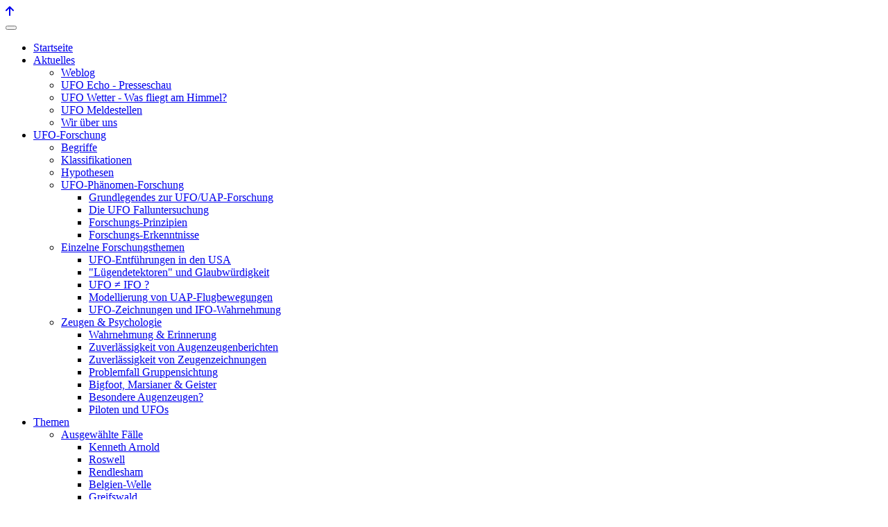

--- FILE ---
content_type: text/html; charset=utf-8
request_url: http://ufo-information.de/index.php/aktuelles/weblog/750-uap-video-jellyfish-irak-corbell
body_size: 200094
content:
<!DOCTYPE html>
<html lang="de-de" dir="ltr">

<head>
   <meta http-equiv="X-UA-Compatible" content="IE=edge" /><meta name="viewport" content="width=device-width, initial-scale=1" /><meta name="HandheldFriendly" content="true" /><meta name="apple-mobile-web-app-capable" content="YES" /> <!-- document meta -->
   <meta charset="utf-8" />
	<base href="http://ufo-information.de/index.php/aktuelles/weblog/750-uap-video-jellyfish-irak-corbell" />
	<meta http-equiv="X-UA-Compatible" content="ie=edge" />
	<meta name="keywords" content="UAP Video, UAP Jellyfish Video, Jeremy Corbell UAP, UAP Video Irak" />
	<meta name="description" content="Ein neues UAP-Video von Jeremy Corbell zeigt ein &quot;Jellyfish&quot;-Objekt über dem Irak." />
	<meta name="generator" content="Joomla! - Open Source Content Management" />
	<title>Das UAP-„Jellyfish“-Video, ein neuer Beweis?</title>
	<link href="/templates/tp_sport/favicon.ico" rel="shortcut icon" type="image/vnd.microsoft.icon" />
	<link href="http://ufo-information.de/index.php/component/search/?Itemid=646&amp;catid=81&amp;id=750&amp;format=opensearch" rel="search" title="Suchen UFOINFO - Das Info-Portal der Ufo Phänomen Forschung" type="application/opensearchdescription+xml" />
	<link href="/plugins/content/jw_allvideos/jw_allvideos/tmpl/Responsive/css/template.css?v=6.1.0" rel="stylesheet" />
	<link href="/modules/mod_eu_cookies/assets/bootstrap/css/bootstrap.min.css?1.34.1" rel="stylesheet" />
	<link href="/modules/mod_eu_cookies/assets/css/eucookies.min.css?1.34.1" rel="stylesheet" />
	<link href="/modules/mod_visitorcounter/css/visitorcounter.css" rel="stylesheet" />
	<link href="/media/uikit3/css/uikit.css?fa69519f08c01b94b04e7533b5047294" rel="stylesheet" defer="defer" />
	<style>

    #mod-eu-cookies {
        background: rgba(33,57,128,0.8);
    }
    #mod-eu-cookies *, #mod-eu-cookies p, #mod-eu-cookies span, #mod-eu-cookies h6 {
        font-size: 13px;
        font-family: inherit;
        color: #ffffff;
    }
    #mod-eu-cookies #overview-caption * {
        font-size: 16px;
        font-family: inherit;
        color: #ffffff;
    }
    #mod-eu-cookies #details-caption * {
        font-size: 16px;
        font-family: inherit;
        color: #ffffff;
    }
    #mod-eu-cookies #eu_cookie_decline {
        color: #ff0000;
    }
    #mod-eu-cookies #eu-cookies-accept button,
    #mod-eu-cookies #eu-cookies-accept-all button {
        border-color: #28a745 !important;
        background-color: #28a745 !important;
        font-size: 14px;
        font-family: inherit;
        color: #ffffff;
    }
    #mod-eu-cookies #eu-cookies-settings button {
        border-color: #007bff !important;
        background-color: #007bff !important;
        font-size: 14px;
        font-family: inherit;
        color: #ffffff;
    }
    #mod-eu-cookies #eu-cookies-more-info button {
        border-color: #ffc107 !important;
        background-color: #ffc107 !important;
        font-size: 14px;
        font-family: inherit;
        color: #ffffff;
    }
    #mod-eu-cookies #eu-cookies-save button {
        border-color: #28a745 !important;
        background-color: #28a745 !important;
        font-size: 14px;
        font-family: inherit;
        color: #ffffff;
    }
    #mod-eu-cookies #eu-cookies-accept button:hover,
    #mod-eu-cookies #eu-cookies-accept-all button:hover {
        color: #ffffff !important;
    }
    #mod-eu-cookies #eu-cookies-settings button:hover {
        color: #ffffff !important;
    }
    #mod-eu-cookies #eu-cookies-more-info button:hover {
        color: #ffffff !important;
    }
    #mod-eu-cookies #eu-cookies-save button:hover {
        color: #ffffff !important;
    }
    #mod-eu-cookies-icon {
        left: 0;
    }
div.mod_search35 input[type="search"]{ width:auto; }
	</style>
	<script src="/media/jui/js/jquery.min.js"></script>
	<script src="/media/jui/js/jquery-noconflict.js"></script>
	<script src="https://ajax.googleapis.com/ajax/libs/jqueryui/1.8/jquery-ui.min.js"></script>
	<script src="/media/system/js/caption.js?fa69519f08c01b94b04e7533b5047294"></script>
	
	
	
	<script src="/plugins/content/jw_allvideos/jw_allvideos/includes/js/behaviour.js?v=6.1.0"></script>
	<script src="/media/jui/js/bootstrap.min.js?fa69519f08c01b94b04e7533b5047294"></script>
	<script src="/modules/mod_eu_cookies/assets/js/eucookies.js?1.34.1"></script>
	<script src="/media/uikit3/js/uikit.min.js?fa69519f08c01b94b04e7533b5047294" defer></script>
	<script src="/media/uikit3/js/uikit-icons.min.js?fa69519f08c01b94b04e7533b5047294" defer></script>
	<script>
jQuery(window).on('load',  function() {
				new JCaption('img.caption');
			});
    
/* EU-Cookies Settings */
EUCookie.Version = "1.34.1 DE";
EUCookie.Name = "EUCookiesConsent";
EUCookie.Lifetime = 12;
EUCookie.DefaultValue = Boolean(0);
EUCookie.Debug = Boolean(0);

EUCookie.loadCookie();
if(EUCookie.Consent.time !== 0) {
    EUCookie.Consent.list.forEach((item, index) => {
        if(item != "undefined") {
            EUCookie.Cookies[item.name.charAt(0).toUpperCase() + item.name.slice(1)].Agreement = item.agree;
            EUCookie.addConsent(index, item);
        }
    });
}

EUCookie.Cookies.BlockedContent.Caption = "Blockierter Inhalt";
EUCookie.Cookies.BlockedContent.Message = "Dieser Inhalt benötigt Ihre Zustimmung!";
EUCookie.Cookies.BlockedContent.Accept = "Cookies einmalig akzeptieren";

jQuery(document).ready(function () {
    EUCookie.render(1);
});

        EUCookie.Cookies.Essential.Name = "Funktionelle Cookies";
        EUCookie.Cookies.Essential.Description = "MOD_EU_COOKIES_CINDEX1_OVERLAY_MESSAGE_DE";
                            
        if(EUCookie.Consent.time === 0) {
            /* EU-Cookies add consent from settings */
            consent = {
                "id":1,
                "name":"essential",
                "type":"required",
                "agree":1
            }
            EUCookie.addConsent("0", consent);
        }
    
        EUCookie.Cookies.Analytical.Name = "Analytische Cookies";
        EUCookie.Cookies.Analytical.Description = "MOD_EU_COOKIES_CINDEX2_OVERLAY_MESSAGE_DE";
                            
        if(EUCookie.Consent.time === 0) {
            /* EU-Cookies add consent from settings */
            consent = {
                "id":2,
                "name":"analytical",
                "type":"optional",
                "agree":0
            }
            EUCookie.addConsent("1", consent);
        }
    
            jQuery(document).ready(function(){
            
                EUCookie.Cookies.Analytical.GA.Property = "UA-146661837-1";
                EUCookie.Cookies.Analytical.GA.DisableString = "ga-disable-" + EUCookie.Cookies.Analytical.GA.Property;
                
                if(EUCookie.Cookies.Analytical.Name != null) {
                    if (EUCookie.Cookies.Analytical.Agreement == 1) {
                        EUCookie.Cookies.Analytical.GA.optIn();
                    } else {
                        EUCookie.Cookies.Analytical.GA.optOut();
                    }
                }
                
            });
        
	</script>
	<!-- Wrapper only, not executable -->
                <!-- Global site tag (gtag.js) -->
            <script id='ga-js-script' type='text/wrapper' src='https://www.googletagmanager.com/gtag/js?id=UA-146661837-1'></script>
            <script id='ga-js-snippet' type='text/wrapper' data-jstype='gtag'>
              window.dataLayer = window.dataLayer || [];
              function gtag(){dataLayer.push(arguments);}
              gtag('js', new Date());
              gtag('config', 'UA-146661837-1', {'page_referrer':document.referrer, 'anonymize_ip': true });
            </script>
            <!-- End Global site tag -->
	<!--[if lt IE 9]>
<style type="text/css">
background-color: rgba(33,57,128,0.8) ;
opacity: 80;
</style>
<![endif]-->
 <!-- joomla head -->
   <link href="http://ufo-information.de/images/favicon-96x96.png" rel="shortcut icon" type="image/png" sizes="any" /><link href="http://ufo-information.de/images/apple-icon-180x180.png" rel="apple-touch-icon" type="image/png" sizes="any" /><link href="http://ufo-information.de/media/astroid/assets/css/animate.min.css?v=2.6.6" rel="stylesheet" type="text/css" />
<link href="https://fonts.googleapis.com/css2?family=Roboto+Condensed:ital,wght@0,300;0,400;0,700;1,300;1,400;1,700&display=swap" rel="stylesheet" type="text/css" />
<link href="https://fonts.googleapis.com/css2?family=Roboto:ital,wght@0,100;0,300;0,400;0,500;0,700;0,900;1,100;1,300;1,400;1,500;1,700;1,900&display=swap" rel="stylesheet" type="text/css" />
<link href="https://fonts.googleapis.com/css2?family=Ropa+Sans:ital,wght@0,400;1,400&display=swap" rel="stylesheet" type="text/css" />
<link href="http://ufo-information.de/media/jui/css/icomoon.css?v=2.6.6" rel="stylesheet" type="text/css" />
<link href="/media/system/css/joomla-fontawesome.css" rel="stylesheet" type="text/css" />
<link href="https://use.fontawesome.com/releases/v6.3.0/css/all.css" data-version="6.3.0" rel="stylesheet" type="text/css" />
<link href="http://ufo-information.de/media/templates/site/tp_sport/css/compiled-0fb03d19be5fdbda3498dad36590a3de.css?v=2.6.6" rel="stylesheet" type="text/css" />
<link href="http://ufo-information.de/media/templates/site/tp_sport/css/compiled-aad9e4d2b514acd96fc0784583cb35ee.css?v=2.6.6" rel="stylesheet" type="text/css" />
 <!-- head styles -->
   <link rel="preconnect" href="https://fonts.gstatic.com"> <!-- head scripts -->

<!-- BEGIN Advanced Google Analytics - http://deconf.com/advanced-google-analytics-joomla/ -->
<script type="text/javascript">
(function($){
    $(window).load(function() {
            $('a').filter(function() {
				return this.href.match(/.*\.(zip|mp3*|mpe*g|pdf|docx*|pptx*|xlsx*|jpe*g|png|gif|tiff|rar*)(\?.*)?$/);
            }).click(function(e) {
                ga('send','event', 'download', 'click', this.href);
            });
            $('a[href^="mailto"]').click(function(e) {
                ga('send','event', 'email', 'send', this.href);
             });
            var loc = location.host.split('.');
            while (loc.length > 2) { loc.shift(); }
            loc = loc.join('.');
            var localURLs = [
                              loc,
                              'ufoinfo.de'
                            ];
            $('a[href^="http"]').filter(function() {
			if (!this.href.match(/.*\.(zip|mp3*|mpe*g|pdf|docx*|pptx*|xlsx*|jpe*g|png|gif|tiff|rar*)(\?.*)?$/)){
				for (var i = 0; i < localURLs.length; i++) {
					if (this.href.indexOf(localURLs[i]) == -1) return this.href;
				}
			}
            }).click(function(e) {
                ga('send','event', 'outbound', 'click', this.href);
            });
    });
})(jQuery);
</script>
<script type="text/javascript">
  (function(i,s,o,g,r,a,m){i['GoogleAnalyticsObject']=r;i[r]=i[r]||function(){
  (i[r].q=i[r].q||[]).push(arguments)},i[r].l=1*new Date();a=s.createElement(o),
  m=s.getElementsByTagName(o)[0];a.async=1;a.src=g;m.parentNode.insertBefore(a,m)
  })(window,document,'script','//www.google-analytics.com/analytics.js','ga');
  ga('create', 'UA-146661837-1', 'auto');  
  
ga('require', 'displayfeatures');
ga('set', 'anonymizeIp', true);
ga('set', 'dimension1', 'Jochen Ickinger');
ga('set', 'dimension2', 'Blog');
ga('set', 'dimension3', '2025');
ga('set', 'dimension4', 'guest');
ga('send', 'pageview');
</script>
<!-- END Advanced Google Analytics -->


</head> <!-- document head -->

<body class="site astroid-framework com-content view-article layout-default itemid-646 weblog-alias tp-style-122 de-DE ltr">
   <a title="Back to Top" id="astroid-backtotop" class="rounded hideonsm hideonxs" href="javascript:void(0)"><i class="fas fa-arrow-up"></i></a><!-- astroid container -->
<div class="astroid-container">
    <div class="astroid-mobilemenu d-none d-init dir-left" data-class-prefix="astroid-mobilemenu" id="astroid-mobilemenu">
   <div class="burger-menu-button active">
      <button aria-label="Mobile Menu Toggle" type="button" class="button close-offcanvas offcanvas-close-btn">
         <span class="box">
            <span class="inner"></span>
         </span>
      </button>
   </div>
   <ul class="astroid-mobile-menu d-none"><li class="nav-item nav-item-id-435 nav-item-level-1 nav-item-default"><!--menu link starts-->
<a href="/index.php" title="Startseite" class=" nav-link-item-id-435 nav-link item-link-component item-level-1" data-drop-action="hover">
   <span class="nav-title">
                                          Startseite                              </span>
   </a>
<!--menu link ends--></li><li class="nav-item nav-item-id-478 nav-item-level-1 nav-item-active nav-item-deeper nav-item-parent has-megamenu nav-item-dropdown"><!--menu link starts-->
<a href="javascript:void(0);" title="Aktuelles" class=" nav-link-item-id-478 nav-link active item-link-heading item-level-1" data-drop-action="hover">
   <span class="nav-title">
                                          Aktuelles                              </span>
   </a>
<!--menu link ends--><ul class="nav-child list-group navbar-subnav level-1"><li class="nav-item-submenu nav-item-id-646 nav-item-level-2 nav-item-current nav-item-active"><!--menu link starts-->
<a href="/index.php/aktuelles/weblog" title="Weblog" class=" nav-link-item-id-646 nav-link active item-link-component item-level-2" data-drop-action="hover">
   <span class="nav-title">
                                          Weblog                              </span>
   </a>
<!--menu link ends--></li><li class="nav-item-submenu nav-item-id-766 nav-item-level-2"><!--menu link starts-->
<a href="/index.php/aktuelles/ufo-echo-unser-woechentlicher-rueckblick" title="UFO Echo - Presseschau" class=" nav-link-item-id-766 nav-link item-link-component item-level-2" data-drop-action="hover">
   <span class="nav-title">
                                          UFO Echo - Presseschau                              </span>
   </a>
<!--menu link ends--></li><li class="nav-item-submenu nav-item-id-695 nav-item-level-2"><!--menu link starts-->
<a href="/index.php/aktuelles/ufowetter" title="UFO Wetter - Was fliegt am Himmel?" class=" nav-link-item-id-695 nav-link item-link-component item-level-2" data-drop-action="hover">
   <span class="nav-title">
                                          UFO Wetter - Was fliegt am Himmel?                              </span>
   </a>
<!--menu link ends--></li><li class="nav-item-submenu nav-item-id-664 nav-item-level-2"><!--menu link starts-->
<a href="/index.php/aktuelles/ufo-melden" title="UFO Meldestellen" class=" nav-link-item-id-664 nav-link item-link-component item-level-2" data-drop-action="hover">
   <span class="nav-title">
                                          UFO Meldestellen                              </span>
   </a>
<!--menu link ends--></li><li class="nav-item-submenu nav-item-id-809 nav-item-level-2"><!--menu link starts-->
<a href="/index.php/aktuelles/wir-ueber-uns" title="Wir über uns" class=" nav-link-item-id-809 nav-link item-link-component item-level-2" data-drop-action="hover">
   <span class="nav-title">
                                          Wir über uns                              </span>
   </a>
<!--menu link ends--></li></ul></li><li class="nav-item nav-item-id-233 nav-item-level-1 nav-item-deeper nav-item-parent has-megamenu nav-item-dropdown"><!--menu link starts-->
<a href="javascript:void(0);" title="UFO-Forschung" class=" nav-link-item-id-233 nav-link item-link-heading item-level-1" data-drop-action="hover">
   <span class="nav-title">
                                          UFO-Forschung                              </span>
   </a>
<!--menu link ends--><ul class="nav-child list-group navbar-subnav level-1"><li class="nav-item-submenu nav-item-id-474 nav-item-level-2"><!--menu link starts-->
<a href="/index.php/ufobegriffe" title="Begriffe" class=" nav-link-item-id-474 nav-link item-link-alias item-level-2" data-drop-action="hover">
   <span class="nav-title">
                                          Begriffe                              </span>
   </a>
<!--menu link ends--></li><li class="nav-item-submenu nav-item-id-475 nav-item-level-2"><!--menu link starts-->
<a href="/index.php/ufoklassifikationen" title="Klassifikationen" class=" nav-link-item-id-475 nav-link item-link-alias item-level-2" data-drop-action="hover">
   <span class="nav-title">
                                          Klassifikationen                              </span>
   </a>
<!--menu link ends--></li><li class="nav-item-submenu nav-item-id-476 nav-item-level-2"><!--menu link starts-->
<a href="/index.php/ufohypothesen" title="Hypothesen" class=" nav-link-item-id-476 nav-link item-link-alias item-level-2" data-drop-action="hover">
   <span class="nav-title">
                                          Hypothesen                              </span>
   </a>
<!--menu link ends--></li><li class="nav-item-submenu nav-item-id-550 nav-item-level-2 nav-item-divider nav-item-deeper nav-item-parent nav-item-dropdown"><!--menu link starts-->
<a href="/" title="UFO-Phänomen-Forschung" class=" nav-link-item-id-550 nav-link item-link-separator item-level-2" data-drop-action="hover">
   <span class="nav-title">
                                          UFO-Phänomen-Forschung                              </span>
   </a>
<!--menu link ends--><ul class="nav-child list-group navbar-subnav level-2"><li class="nav-item-submenu nav-item-id-820 nav-item-level-3"><!--menu link starts-->
<a href="/index.php/phaenomenforschung/ufo-uap-forschung" title="Grundlegendes zur UFO/UAP-Forschung" class=" nav-link-item-id-820 nav-link item-link-alias item-level-3" data-drop-action="hover">
   <span class="nav-title">
                                          Grundlegendes zur UFO/UAP-Forschung                              </span>
   </a>
<!--menu link ends--></li><li class="nav-item-submenu nav-item-id-549 nav-item-level-3"><!--menu link starts-->
<a href="/index.php/phaenomenforschung/falluntersuchung" title="Die UFO Falluntersuchung" class=" nav-link-item-id-549 nav-link item-link-alias item-level-3" data-drop-action="hover">
   <span class="nav-title">
                                          Die UFO Falluntersuchung                              </span>
   </a>
<!--menu link ends--></li><li class="nav-item-submenu nav-item-id-551 nav-item-level-3"><!--menu link starts-->
<a href="/index.php/phaenomenforschung/forschungsprinzipien" title="Forschungs-Prinzipien" class=" nav-link-item-id-551 nav-link item-link-alias item-level-3" data-drop-action="hover">
   <span class="nav-title">
                                          Forschungs-Prinzipien                              </span>
   </a>
<!--menu link ends--></li><li class="nav-item-submenu nav-item-id-780 nav-item-level-3"><!--menu link starts-->
<a href="/index.php/phaenomenforschung/forschungserkenntnisse" title="Forschungs-Erkenntnisse" class=" nav-link-item-id-780 nav-link item-link-alias item-level-3" data-drop-action="hover">
   <span class="nav-title">
                                          Forschungs-Erkenntnisse                              </span>
   </a>
<!--menu link ends--></li></ul></li><li class="nav-item-submenu nav-item-id-783 nav-item-level-2 nav-item-divider nav-item-deeper nav-item-parent nav-item-dropdown"><!--menu link starts-->
<a href="/" title="Einzelne Forschungsthemen" class=" nav-link-item-id-783 nav-link item-link-separator item-level-2" data-drop-action="hover">
   <span class="nav-title">
                                          Einzelne Forschungsthemen                              </span>
   </a>
<!--menu link ends--><ul class="nav-child list-group navbar-subnav level-2"><li class="nav-item-submenu nav-item-id-805 nav-item-level-3"><!--menu link starts-->
<a href="/index.php/forschungsthemen/ufo-entfuehrungen-usa" title="UFO-Entführungen in den USA" class=" nav-link-item-id-805 nav-link item-link-alias item-level-3" data-drop-action="hover">
   <span class="nav-title">
                                          UFO-Entführungen in den USA                              </span>
   </a>
<!--menu link ends--></li><li class="nav-item-submenu nav-item-id-807 nav-item-level-3"><!--menu link starts-->
<a href="/index.php/forschungsthemen/luegendetektoren" title="&quot;Lügendetektoren&quot; und Glaubwürdigkeit" class=" nav-link-item-id-807 nav-link item-link-alias item-level-3" data-drop-action="hover">
   <span class="nav-title">
                                          &quot;Lügendetektoren&quot; und Glaubwürdigkeit                              </span>
   </a>
<!--menu link ends--></li><li class="nav-item-submenu nav-item-id-787 nav-item-level-3"><!--menu link starts-->
<a href="/index.php/forschungsthemen/ufo-ifo" title="UFO ≠ IFO ?" class=" nav-link-item-id-787 nav-link item-link-alias item-level-3" data-drop-action="hover">
   <span class="nav-title">
                                          UFO ≠ IFO ?                              </span>
   </a>
<!--menu link ends--></li><li class="nav-item-submenu nav-item-id-784 nav-item-level-3"><!--menu link starts-->
<a href="/index.php/forschungsthemen/uapmodellierung" title="Modellierung von UAP-Flugbewegungen" class=" nav-link-item-id-784 nav-link item-link-alias item-level-3" data-drop-action="hover">
   <span class="nav-title">
                                          Modellierung von UAP-Flugbewegungen                              </span>
   </a>
<!--menu link ends--></li><li class="nav-item-submenu nav-item-id-827 nav-item-level-3"><!--menu link starts-->
<a href="/index.php/forschungsthemen/ufozeichnungen-ifowahrnehmung" title="UFO-Zeichnungen und IFO-Wahrnehmung" class=" nav-link-item-id-827 nav-link item-link-alias item-level-3" data-drop-action="hover">
   <span class="nav-title">
                                          UFO-Zeichnungen und IFO-Wahrnehmung                              </span>
   </a>
<!--menu link ends--></li></ul></li><li class="nav-item-submenu nav-item-id-796 nav-item-level-2 nav-item-divider nav-item-deeper nav-item-parent nav-item-dropdown"><!--menu link starts-->
<a href="/" title="Zeugen &amp; Psychologie" class=" nav-link-item-id-796 nav-link item-link-separator item-level-2" data-drop-action="hover">
   <span class="nav-title">
                                          Zeugen &amp; Psychologie                              </span>
   </a>
<!--menu link ends--><ul class="nav-child list-group navbar-subnav level-2"><li class="nav-item-submenu nav-item-id-797 nav-item-level-3"><!--menu link starts-->
<a href="/index.php/ufo-zeugenpsychologie/wahrnehmung-erinnerung-psychologie" title="Wahrnehmung &amp; Erinnerung" class=" nav-link-item-id-797 nav-link item-link-alias item-level-3" data-drop-action="hover">
   <span class="nav-title">
                                          Wahrnehmung &amp; Erinnerung                              </span>
   </a>
<!--menu link ends--></li><li class="nav-item-submenu nav-item-id-798 nav-item-level-3"><!--menu link starts-->
<a href="/index.php/ufo-zeugenpsychologie/augenzeugenberichte-zuverlaessigkeit" title="Zuverlässigkeit von Augenzeugenberichten" class=" nav-link-item-id-798 nav-link item-link-alias item-level-3" data-drop-action="hover">
   <span class="nav-title">
                                          Zuverlässigkeit von Augenzeugenberichten                              </span>
   </a>
<!--menu link ends--></li><li class="nav-item-submenu nav-item-id-800 nav-item-level-3"><!--menu link starts-->
<a href="/index.php/ufo-zeugenpsychologie/zuverlaessigkeit-zeugenzeichnungen" title="Zuverlässigkeit von Zeugenzeichnungen" class=" nav-link-item-id-800 nav-link item-link-alias item-level-3" data-drop-action="hover">
   <span class="nav-title">
                                          Zuverlässigkeit von Zeugenzeichnungen                              </span>
   </a>
<!--menu link ends--></li><li class="nav-item-submenu nav-item-id-799 nav-item-level-3"><!--menu link starts-->
<a href="/index.php/ufo-zeugenpsychologie/ufo-gruppensichtung" title="Problemfall Gruppensichtung" class=" nav-link-item-id-799 nav-link item-link-alias item-level-3" data-drop-action="hover">
   <span class="nav-title">
                                          Problemfall Gruppensichtung                              </span>
   </a>
<!--menu link ends--></li><li class="nav-item-submenu nav-item-id-801 nav-item-level-3"><!--menu link starts-->
<a href="/index.php/ufo-zeugenpsychologie/bigfoot-marsianer-geister" title="Bigfoot, Marsianer &amp; Geister" class=" nav-link-item-id-801 nav-link item-link-alias item-level-3" data-drop-action="hover">
   <span class="nav-title">
                                          Bigfoot, Marsianer &amp; Geister                              </span>
   </a>
<!--menu link ends--></li><li class="nav-item-submenu nav-item-id-802 nav-item-level-3"><!--menu link starts-->
<a href="/index.php/ufo-zeugenpsychologie/zuverlaessige-ufo-zeugen" title="Besondere Augenzeugen?" class=" nav-link-item-id-802 nav-link item-link-alias item-level-3" data-drop-action="hover">
   <span class="nav-title">
                                          Besondere Augenzeugen?                              </span>
   </a>
<!--menu link ends--></li><li class="nav-item-submenu nav-item-id-803 nav-item-level-3"><!--menu link starts-->
<a href="/index.php/ufo-zeugenpsychologie/piloten-ufos" title="Piloten und UFOs" class=" nav-link-item-id-803 nav-link item-link-alias item-level-3" data-drop-action="hover">
   <span class="nav-title">
                                          Piloten und UFOs                              </span>
   </a>
<!--menu link ends--></li></ul></li></ul></li><li class="nav-item nav-item-id-294 nav-item-level-1 nav-item-deeper nav-item-parent has-megamenu nav-item-dropdown"><!--menu link starts-->
<a href="javascript:void(0);" title="Themen" class=" nav-link-item-id-294 nav-link item-link-heading item-level-1" data-drop-action="hover">
   <span class="nav-title">
                                          Themen                              </span>
   </a>
<!--menu link ends--><ul class="nav-child list-group navbar-subnav level-1"><li class="nav-item-submenu nav-item-id-238 nav-item-level-2 nav-item-divider nav-item-deeper nav-item-parent nav-item-dropdown"><!--menu link starts-->
<a href="/" title="Ausgewählte Fälle" class=" nav-link-item-id-238 nav-link item-link-separator item-level-2" data-drop-action="hover">
   <span class="nav-title">
                                          Ausgewählte Fälle                              </span>
   </a>
<!--menu link ends--><ul class="nav-child list-group navbar-subnav level-2"><li class="nav-item-submenu nav-item-id-540 nav-item-level-3"><!--menu link starts-->
<a href="/index.php/themen/faelle/kennetharnold" title="Kenneth Arnold" class=" nav-link-item-id-540 nav-link item-link-component item-level-3" data-drop-action="hover">
   <span class="nav-title">
                                          Kenneth Arnold                              </span>
   </a>
<!--menu link ends--></li><li class="nav-item-submenu nav-item-id-445 nav-item-level-3"><!--menu link starts-->
<a href="/index.php/themen/faelle/roswell" title="Roswell" class=" nav-link-item-id-445 nav-link item-link-component item-level-3" data-drop-action="hover">
   <span class="nav-title">
                                          Roswell                              </span>
   </a>
<!--menu link ends--></li><li class="nav-item-submenu nav-item-id-541 nav-item-level-3"><!--menu link starts-->
<a href="/index.php/themen/faelle/rendlesham" title="Rendlesham" class=" nav-link-item-id-541 nav-link item-link-component item-level-3" data-drop-action="hover">
   <span class="nav-title">
                                          Rendlesham                              </span>
   </a>
<!--menu link ends--></li><li class="nav-item-submenu nav-item-id-542 nav-item-level-3"><!--menu link starts-->
<a href="/index.php/themen/faelle/belgienwelle" title="Belgien-Welle" class=" nav-link-item-id-542 nav-link item-link-component item-level-3" data-drop-action="hover">
   <span class="nav-title">
                                          Belgien-Welle                              </span>
   </a>
<!--menu link ends--></li><li class="nav-item-submenu nav-item-id-446 nav-item-level-3"><!--menu link starts-->
<a href="/index.php/themen/faelle/greifswald" title="Greifswald" class=" nav-link-item-id-446 nav-link item-link-component item-level-3" data-drop-action="hover">
   <span class="nav-title">
                                          Greifswald                              </span>
   </a>
<!--menu link ends--></li><li class="nav-item-submenu nav-item-id-657 nav-item-level-3"><!--menu link starts-->
<a href="/index.php/themen/faelle/santilli-alien" title="Alien-Autopsie Film" class=" nav-link-item-id-657 nav-link item-link-component item-level-3" data-drop-action="hover">
   <span class="nav-title">
                                          Alien-Autopsie Film                              </span>
   </a>
<!--menu link ends--></li></ul></li><li class="nav-item-submenu nav-item-id-472 nav-item-level-2"><!--menu link starts-->
<a href="/index.php/themen/foia" title="&quot;Freedom of Information Act&quot;" class=" nav-link-item-id-472 nav-link item-link-component item-level-2" data-drop-action="hover">
   <span class="nav-title">
                                          &quot;Freedom of Information Act&quot;                              </span>
   </a>
<!--menu link ends--></li><li class="nav-item-submenu nav-item-id-554 nav-item-level-2 nav-item-divider nav-item-deeper nav-item-parent nav-item-dropdown"><!--menu link starts-->
<a href="/" title="Bevor die UFOs kamen..." class=" nav-link-item-id-554 nav-link item-link-separator item-level-2" data-drop-action="hover">
   <span class="nav-title">
                                          Bevor die UFOs kamen...                              </span>
   </a>
<!--menu link ends--><ul class="nav-child list-group navbar-subnav level-2"><li class="nav-item-submenu nav-item-id-576 nav-item-level-3"><!--menu link starts-->
<a href="/index.php/themen/bevor-die-ufos-kamen/hesekiel" title="Die Visionen des Hesekiel" class=" nav-link-item-id-576 nav-link item-link-component item-level-3" data-drop-action="hover">
   <span class="nav-title">
                                          Die Visionen des Hesekiel                              </span>
   </a>
<!--menu link ends--></li><li class="nav-item-submenu nav-item-id-556 nav-item-level-3"><!--menu link starts-->
<a href="/index.php/themen/bevor-die-ufos-kamen/luftschiffphaenomen" title="Das Luftschiffphänomen" class=" nav-link-item-id-556 nav-link item-link-component item-level-3" data-drop-action="hover">
   <span class="nav-title">
                                          Das Luftschiffphänomen                              </span>
   </a>
<!--menu link ends--></li><li class="nav-item-submenu nav-item-id-577 nav-item-level-3"><!--menu link starts-->
<a href="/index.php/themen/bevor-die-ufos-kamen/fort" title="Charles Hoy Fort - Der Urvater" class=" nav-link-item-id-577 nav-link item-link-component item-level-3" data-drop-action="hover">
   <span class="nav-title">
                                          Charles Hoy Fort - Der Urvater                              </span>
   </a>
<!--menu link ends--></li><li class="nav-item-submenu nav-item-id-555 nav-item-level-3"><!--menu link starts-->
<a href="/index.php/themen/bevor-die-ufos-kamen/pulp-magazine" title="Pulp Magazine" class=" nav-link-item-id-555 nav-link item-link-component item-level-3" data-drop-action="hover">
   <span class="nav-title">
                                          Pulp Magazine                              </span>
   </a>
<!--menu link ends--></li><li class="nav-item-submenu nav-item-id-575 nav-item-level-3"><!--menu link starts-->
<a href="/index.php/themen/bevor-die-ufos-kamen/shaver" title="Das Shaver-Geheimnis" class=" nav-link-item-id-575 nav-link item-link-component item-level-3" data-drop-action="hover">
   <span class="nav-title">
                                          Das Shaver-Geheimnis                              </span>
   </a>
<!--menu link ends--></li></ul></li><li class="nav-item-submenu nav-item-id-591 nav-item-level-2"><!--menu link starts-->
<a href="/index.php/themen/ufos-und-aliens-im-alltag" title="UFOs &amp; Aliens im Alltag" class=" nav-link-item-id-591 nav-link item-link-component item-level-2" data-drop-action="hover">
   <span class="nav-title">
                                          UFOs &amp; Aliens im Alltag                              </span>
   </a>
<!--menu link ends--></li><li class="nav-item-submenu nav-item-id-613 nav-item-level-2 nav-item-divider nav-item-deeper nav-item-parent nav-item-dropdown"><!--menu link starts-->
<a href="/" title="UFOs kinderleicht erklärt" class=" nav-link-item-id-613 nav-link item-link-separator item-level-2" data-drop-action="hover">
   <span class="nav-title">
                                          UFOs kinderleicht erklärt                              </span>
   </a>
<!--menu link ends--><ul class="nav-child list-group navbar-subnav level-2"><li class="nav-item-submenu nav-item-id-614 nav-item-level-3"><!--menu link starts-->
<a href="/index.php/themen/ufos-kinderleicht/einleitung" title="Einleitung" class=" nav-link-item-id-614 nav-link item-link-component item-level-3" data-drop-action="hover">
   <span class="nav-title">
                                          Einleitung                              </span>
   </a>
<!--menu link ends--></li><li class="nav-item-submenu nav-item-id-615 nav-item-level-3"><!--menu link starts-->
<a href="/index.php/themen/ufos-kinderleicht/lebven-im-all" title="Leben im All" class=" nav-link-item-id-615 nav-link item-link-component item-level-3" data-drop-action="hover">
   <span class="nav-title">
                                          Leben im All                              </span>
   </a>
<!--menu link ends--></li><li class="nav-item-submenu nav-item-id-616 nav-item-level-3"><!--menu link starts-->
<a href="/index.php/themen/ufos-kinderleicht/flug-durch-den-weltraum" title="Flug durch den Weltraum" class=" nav-link-item-id-616 nav-link item-link-component item-level-3" data-drop-action="hover">
   <span class="nav-title">
                                          Flug durch den Weltraum                              </span>
   </a>
<!--menu link ends--></li><li class="nav-item-submenu nav-item-id-617 nav-item-level-3"><!--menu link starts-->
<a href="/index.php/themen/ufos-kinderleicht/warum-werden-ufos-gesehen" title="Warum werden Ufos gesehen?" class=" nav-link-item-id-617 nav-link item-link-component item-level-3" data-drop-action="hover">
   <span class="nav-title">
                                          Warum werden Ufos gesehen?                              </span>
   </a>
<!--menu link ends--></li><li class="nav-item-submenu nav-item-id-630 nav-item-level-3"><!--menu link starts-->
<a href="/index.php/themen/ufos-kinderleicht/ufo-spur" title="Den Ufos auf der Spur" class=" nav-link-item-id-630 nav-link item-link-component item-level-3" data-drop-action="hover">
   <span class="nav-title">
                                          Den Ufos auf der Spur                              </span>
   </a>
<!--menu link ends--></li><li class="nav-item-submenu nav-item-id-618 nav-item-level-3"><!--menu link starts-->
<a href="/index.php/themen/ufos-kinderleicht/wie-arbeitet-ein-ufo-forscher" title="Wie arbeitet ein Ufo-Forscher?" class=" nav-link-item-id-618 nav-link item-link-component item-level-3" data-drop-action="hover">
   <span class="nav-title">
                                          Wie arbeitet ein Ufo-Forscher?                              </span>
   </a>
<!--menu link ends--></li><li class="nav-item-submenu nav-item-id-619 nav-item-level-3"><!--menu link starts-->
<a href="/index.php/themen/ufos-kinderleicht/ufo-gesehen" title="Ufo gesehen?" class=" nav-link-item-id-619 nav-link item-link-component item-level-3" data-drop-action="hover">
   <span class="nav-title">
                                          Ufo gesehen?                              </span>
   </a>
<!--menu link ends--></li><li class="nav-item-submenu nav-item-id-631 nav-item-level-3"><!--menu link starts-->
<a href="/index.php/themen/ufos-kinderleicht/ufo-quiz" title="Ufo Quiz" class=" nav-link-item-id-631 nav-link item-link-component item-level-3" data-drop-action="hover">
   <span class="nav-title">
                                          Ufo Quiz                              </span>
   </a>
<!--menu link ends--></li><li class="nav-item-submenu nav-item-id-632 nav-item-level-3"><!--menu link starts-->
<a href="/index.php/themen/ufos-kinderleicht/spiel" title="Spiel und Spaß" class=" nav-link-item-id-632 nav-link item-link-component item-level-3" data-drop-action="hover">
   <span class="nav-title">
                                          Spiel und Spaß                              </span>
   </a>
<!--menu link ends--></li><li class="nav-item-submenu nav-item-id-637 nav-item-level-3"><!--menu link starts-->
<a href="/index.php/themen/ufos-kinderleicht/kinderbilder" title="Ufo Kinderzeichnungen" class=" nav-link-item-id-637 nav-link item-link-component item-level-3" data-drop-action="hover">
   <span class="nav-title">
                                          Ufo Kinderzeichnungen                              </span>
   </a>
<!--menu link ends--></li><li class="nav-item-submenu nav-item-id-633 nav-item-level-3"><!--menu link starts-->
<a href="/index.php/themen/ufos-kinderleicht/information" title="Information für Eltern und Lehrer" class=" nav-link-item-id-633 nav-link item-link-component item-level-3" data-drop-action="hover">
   <span class="nav-title">
                                          Information für Eltern und Lehrer                              </span>
   </a>
<!--menu link ends--></li></ul></li><li class="nav-item-submenu nav-item-id-552 nav-item-level-2"><!--menu link starts-->
<a href="/index.php/themen/reichsflugscheiben" title="Reichsflugscheiben" class=" nav-link-item-id-552 nav-link item-link-component item-level-2" data-drop-action="hover">
   <span class="nav-title">
                                          Reichsflugscheiben                              </span>
   </a>
<!--menu link ends--></li></ul></li><li class="nav-item nav-item-id-290 nav-item-level-1 nav-item-deeper nav-item-parent has-megamenu nav-item-dropdown"><!--menu link starts-->
<a href="javascript:void(0);" title="Stimuli-Katalog" class=" nav-link-item-id-290 nav-link item-link-heading item-level-1" data-drop-action="hover">
   <span class="nav-title">
                                          Stimuli-Katalog                              </span>
   </a>
<!--menu link ends--><ul class="nav-child list-group navbar-subnav level-1"><li class="nav-item-submenu nav-item-id-486 nav-item-level-2"><!--menu link starts-->
<a href="/index.php/stimuliallgemeines" title="Grundsätzliches" class=" nav-link-item-id-486 nav-link item-link-alias item-level-2" data-drop-action="hover">
   <span class="nav-title">
                                          Grundsätzliches                              </span>
   </a>
<!--menu link ends--></li><li class="nav-item-submenu nav-item-id-481 nav-item-level-2 nav-item-divider nav-item-deeper nav-item-parent nav-item-dropdown"><!--menu link starts-->
<a href="/" title="Astronomische Objekte" class=" nav-link-item-id-481 nav-link item-link-separator item-level-2" data-drop-action="hover">
   <span class="nav-title">
                                          Astronomische Objekte                              </span>
   </a>
<!--menu link ends--><ul class="nav-child list-group navbar-subnav level-2"><li class="nav-item-submenu nav-item-id-482 nav-item-level-3"><!--menu link starts-->
<a href="/index.php/astrostimuli/sternstimuli" title="Sterne" class=" nav-link-item-id-482 nav-link item-link-alias item-level-3" data-drop-action="hover">
   <span class="nav-title">
                                          Sterne                              </span>
   </a>
<!--menu link ends--></li><li class="nav-item-submenu nav-item-id-483 nav-item-level-3"><!--menu link starts-->
<a href="/index.php/astrostimuli/planetenstimuli" title="Planeten" class=" nav-link-item-id-483 nav-link item-link-alias item-level-3" data-drop-action="hover">
   <span class="nav-title">
                                          Planeten                              </span>
   </a>
<!--menu link ends--></li><li class="nav-item-submenu nav-item-id-484 nav-item-level-3"><!--menu link starts-->
<a href="/index.php/astrostimuli/mondstimuli" title="Mond" class=" nav-link-item-id-484 nav-link item-link-alias item-level-3" data-drop-action="hover">
   <span class="nav-title">
                                          Mond                              </span>
   </a>
<!--menu link ends--></li><li class="nav-item-submenu nav-item-id-485 nav-item-level-3"><!--menu link starts-->
<a href="/index.php/astrostimuli/meteorstimuli" title="Meteore - Feuerkugeln" class=" nav-link-item-id-485 nav-link item-link-alias item-level-3" data-drop-action="hover">
   <span class="nav-title">
                                          Meteore - Feuerkugeln                              </span>
   </a>
<!--menu link ends--></li></ul></li><li class="nav-item-submenu nav-item-id-487 nav-item-level-2 nav-item-divider nav-item-deeper nav-item-parent nav-item-dropdown"><!--menu link starts-->
<a href="/" title="Irdische Objekte" class=" nav-link-item-id-487 nav-link item-link-separator item-level-2" data-drop-action="hover">
   <span class="nav-title">
                                          Irdische Objekte                              </span>
   </a>
<!--menu link ends--><ul class="nav-child list-group navbar-subnav level-2"><li class="nav-item-submenu nav-item-id-762 nav-item-level-3"><!--menu link starts-->
<a href="/index.php/irdischstimuli/ballongrossstimuli" title="Forschungsballons" class=" nav-link-item-id-762 nav-link item-link-alias item-level-3" data-drop-action="hover">
   <span class="nav-title">
                                          Forschungsballons                              </span>
   </a>
<!--menu link ends--></li><li class="nav-item-submenu nav-item-id-763 nav-item-level-3"><!--menu link starts-->
<a href="/index.php/irdischstimuli/mhbstimuli" title="Himmelslaternen" class=" nav-link-item-id-763 nav-link item-link-alias item-level-3" data-drop-action="hover">
   <span class="nav-title">
                                          Himmelslaternen                              </span>
   </a>
<!--menu link ends--></li><li class="nav-item-submenu nav-item-id-764 nav-item-level-3"><!--menu link starts-->
<a href="/index.php/irdischstimuli/led-folien-ballonsstimuli" title="LED- &amp; Folienballons" class=" nav-link-item-id-764 nav-link item-link-alias item-level-3" data-drop-action="hover">
   <span class="nav-title">
                                          LED- &amp; Folienballons                              </span>
   </a>
<!--menu link ends--></li><li class="nav-item-submenu nav-item-id-492 nav-item-level-3"><!--menu link starts-->
<a href="/index.php/irdischstimuli/zeppelinstimuli" title="Zeppeline" class=" nav-link-item-id-492 nav-link item-link-alias item-level-3" data-drop-action="hover">
   <span class="nav-title">
                                          Zeppeline                              </span>
   </a>
<!--menu link ends--></li><li class="nav-item-submenu nav-item-id-493 nav-item-level-3"><!--menu link starts-->
<a href="/index.php/irdischstimuli/flugzeugstimuli" title="Flugzeuge" class=" nav-link-item-id-493 nav-link item-link-alias item-level-3" data-drop-action="hover">
   <span class="nav-title">
                                          Flugzeuge                              </span>
   </a>
<!--menu link ends--></li><li class="nav-item-submenu nav-item-id-494 nav-item-level-3"><!--menu link starts-->
<a href="/index.php/irdischstimuli/hubschrauberstimuli" title="Hubschrauber" class=" nav-link-item-id-494 nav-link item-link-alias item-level-3" data-drop-action="hover">
   <span class="nav-title">
                                          Hubschrauber                              </span>
   </a>
<!--menu link ends--></li><li class="nav-item-submenu nav-item-id-558 nav-item-level-3"><!--menu link starts-->
<a href="/index.php/irdischstimuli/drohnenstimuli" title="Drohnen - UAV" class=" nav-link-item-id-558 nav-link item-link-alias item-level-3" data-drop-action="hover">
   <span class="nav-title">
                                          Drohnen - UAV                              </span>
   </a>
<!--menu link ends--></li><li class="nav-item-submenu nav-item-id-501 nav-item-level-3"><!--menu link starts-->
<a href="/index.php/irdischstimuli/copter-flugmodellstimuli" title="Minicopter" class=" nav-link-item-id-501 nav-link item-link-alias item-level-3" data-drop-action="hover">
   <span class="nav-title">
                                          Minicopter                              </span>
   </a>
<!--menu link ends--></li><li class="nav-item-submenu nav-item-id-500 nav-item-level-3"><!--menu link starts-->
<a href="/index.php/irdischstimuli/drachenstimuli" title="Drachen" class=" nav-link-item-id-500 nav-link item-link-alias item-level-3" data-drop-action="hover">
   <span class="nav-title">
                                          Drachen                              </span>
   </a>
<!--menu link ends--></li><li class="nav-item-submenu nav-item-id-496 nav-item-level-3"><!--menu link starts-->
<a href="/index.php/irdischstimuli/raketenstimuli" title="Raketen" class=" nav-link-item-id-496 nav-link item-link-alias item-level-3" data-drop-action="hover">
   <span class="nav-title">
                                          Raketen                              </span>
   </a>
<!--menu link ends--></li><li class="nav-item-submenu nav-item-id-497 nav-item-level-3"><!--menu link starts-->
<a href="/index.php/irdischstimuli/satellitenstimuli" title="Satelliten" class=" nav-link-item-id-497 nav-link item-link-alias item-level-3" data-drop-action="hover">
   <span class="nav-title">
                                          Satelliten                              </span>
   </a>
<!--menu link ends--></li><li class="nav-item-submenu nav-item-id-499 nav-item-level-3"><!--menu link starts-->
<a href="/index.php/irdischstimuli/issstimuli" title="Raumstation ISS" class=" nav-link-item-id-499 nav-link item-link-alias item-level-3" data-drop-action="hover">
   <span class="nav-title">
                                          Raumstation ISS                              </span>
   </a>
<!--menu link ends--></li><li class="nav-item-submenu nav-item-id-507 nav-item-level-3"><!--menu link starts-->
<a href="/index.php/irdischstimuli/himmelsstrahlerstimuli" title="Himmelsstrahler" class=" nav-link-item-id-507 nav-link item-link-alias item-level-3" data-drop-action="hover">
   <span class="nav-title">
                                          Himmelsstrahler                              </span>
   </a>
<!--menu link ends--></li><li class="nav-item-submenu nav-item-id-498 nav-item-level-3"><!--menu link starts-->
<a href="/index.php/irdischstimuli/pyrostimuli" title="Pyrotechnik" class=" nav-link-item-id-498 nav-link item-link-alias item-level-3" data-drop-action="hover">
   <span class="nav-title">
                                          Pyrotechnik                              </span>
   </a>
<!--menu link ends--></li></ul></li><li class="nav-item-submenu nav-item-id-488 nav-item-level-2 nav-item-divider nav-item-deeper nav-item-parent nav-item-dropdown"><!--menu link starts-->
<a href="/" title="Naturphänomene" class=" nav-link-item-id-488 nav-link item-link-separator item-level-2" data-drop-action="hover">
   <span class="nav-title">
                                          Naturphänomene                              </span>
   </a>
<!--menu link ends--><ul class="nav-child list-group navbar-subnav level-2"><li class="nav-item-submenu nav-item-id-502 nav-item-level-3"><!--menu link starts-->
<a href="/index.php/naturstimuli/wolkenstimuli" title="Wolken" class=" nav-link-item-id-502 nav-link item-link-alias item-level-3" data-drop-action="hover">
   <span class="nav-title">
                                          Wolken                              </span>
   </a>
<!--menu link ends--></li><li class="nav-item-submenu nav-item-id-503 nav-item-level-3"><!--menu link starts-->
<a href="/index.php/naturstimuli/polarlichtstimuli" title="Polarlichter" class=" nav-link-item-id-503 nav-link item-link-alias item-level-3" data-drop-action="hover">
   <span class="nav-title">
                                          Polarlichter                              </span>
   </a>
<!--menu link ends--></li><li class="nav-item-submenu nav-item-id-504 nav-item-level-3"><!--menu link starts-->
<a href="/index.php/naturstimuli/halostimuli" title="Haloerscheinungen" class=" nav-link-item-id-504 nav-link item-link-alias item-level-3" data-drop-action="hover">
   <span class="nav-title">
                                          Haloerscheinungen                              </span>
   </a>
<!--menu link ends--></li></ul></li><li class="nav-item-submenu nav-item-id-489 nav-item-level-2 nav-item-divider nav-item-deeper nav-item-parent nav-item-dropdown"><!--menu link starts-->
<a href="/" title="Kamera- &amp; Fotoeffekte" class=" nav-link-item-id-489 nav-link item-link-separator item-level-2" data-drop-action="hover">
   <span class="nav-title">
                                          Kamera- &amp; Fotoeffekte                              </span>
   </a>
<!--menu link ends--><ul class="nav-child list-group navbar-subnav level-2"><li class="nav-item-submenu nav-item-id-506 nav-item-level-3"><!--menu link starts-->
<a href="/index.php/fotofilmstimuli/vogelinsektstimuli" title="Vögel - Insekten" class=" nav-link-item-id-506 nav-link item-link-alias item-level-3" data-drop-action="hover">
   <span class="nav-title">
                                          Vögel - Insekten                              </span>
   </a>
<!--menu link ends--></li><li class="nav-item-submenu nav-item-id-508 nav-item-level-3"><!--menu link starts-->
<a href="/index.php/fotofilmstimuli/orbeffektstimuli" title="Orbs" class=" nav-link-item-id-508 nav-link item-link-alias item-level-3" data-drop-action="hover">
   <span class="nav-title">
                                          Orbs                              </span>
   </a>
<!--menu link ends--></li><li class="nav-item-submenu nav-item-id-509 nav-item-level-3"><!--menu link starts-->
<a href="/index.php/fotofilmstimuli/linsenspiegelungenstimuli" title="Linsenspiegelungen" class=" nav-link-item-id-509 nav-link item-link-alias item-level-3" data-drop-action="hover">
   <span class="nav-title">
                                          Linsenspiegelungen                              </span>
   </a>
<!--menu link ends--></li><li class="nav-item-submenu nav-item-id-511 nav-item-level-3"><!--menu link starts-->
<a href="/index.php/fotofilmstimuli/lichtreflektionenstimuli" title="Lichtreflektionen" class=" nav-link-item-id-511 nav-link item-link-alias item-level-3" data-drop-action="hover">
   <span class="nav-title">
                                          Lichtreflektionen                              </span>
   </a>
<!--menu link ends--></li><li class="nav-item-submenu nav-item-id-760 nav-item-level-3"><!--menu link starts-->
<a href="/index.php/fotofilmstimuli/blackdotstimuli" title="Schwarze Sonne - Black Dot" class=" nav-link-item-id-760 nav-link item-link-alias item-level-3" data-drop-action="hover">
   <span class="nav-title">
                                          Schwarze Sonne - Black Dot                              </span>
   </a>
<!--menu link ends--></li><li class="nav-item-submenu nav-item-id-510 nav-item-level-3"><!--menu link starts-->
<a href="/index.php/fotofilmstimuli/filmfehlerstimuli" title="Filmfehler" class=" nav-link-item-id-510 nav-link item-link-alias item-level-3" data-drop-action="hover">
   <span class="nav-title">
                                          Filmfehler                              </span>
   </a>
<!--menu link ends--></li></ul></li></ul></li><li class="nav-item nav-item-id-448 nav-item-level-1 nav-item-deeper nav-item-parent has-megamenu nav-item-dropdown"><!--menu link starts-->
<a href="javascript:void(0);" title="Materialien" class=" nav-link-item-id-448 nav-link item-link-heading item-level-1" data-drop-action="hover">
   <span class="nav-title">
                                          Materialien                              </span>
   </a>
<!--menu link ends--><ul class="nav-child list-group navbar-subnav level-1"><li class="nav-item-submenu nav-item-id-466 nav-item-level-2"><!--menu link starts-->
<a href="/index.php/materialien/artikel-und-studien" title="Artikel und Studien" class=" nav-link-item-id-466 nav-link item-link-component item-level-2" data-drop-action="hover">
   <span class="nav-title">
                                          Artikel und Studien                              </span>
   </a>
<!--menu link ends--></li><li class="nav-item-submenu nav-item-id-561 nav-item-level-2"><!--menu link starts-->
<a href="/index.php/materialien/zeitschriften" title="Zeitschriften" class=" nav-link-item-id-561 nav-link item-link-component item-level-2" data-drop-action="hover">
   <span class="nav-title">
                                          Zeitschriften                              </span>
   </a>
<!--menu link ends--></li><li class="nav-item-submenu nav-item-id-465 nav-item-level-2"><!--menu link starts-->
<a href="/index.php/materialien/baende-und-buecher" title="Bände und Bücher" class=" nav-link-item-id-465 nav-link item-link-component item-level-2" data-drop-action="hover">
   <span class="nav-title">
                                          Bände und Bücher                              </span>
   </a>
<!--menu link ends--></li><li class="nav-item-submenu nav-item-id-467 nav-item-level-2"><!--menu link starts-->
<a href="/index.php/materialien/info-material" title="Info-Material" class=" nav-link-item-id-467 nav-link item-link-component item-level-2" data-drop-action="hover">
   <span class="nav-title">
                                          Info-Material                              </span>
   </a>
<!--menu link ends--></li><li class="nav-item-submenu nav-item-id-712 nav-item-level-2"><!--menu link starts-->
<a href="/index.php/materialien/cenap-report-archiv" title="Cenap Report Archiv" class=" nav-link-item-id-712 nav-link item-link-component item-level-2" data-drop-action="hover">
   <span class="nav-title">
                                          Cenap Report Archiv                              </span>
   </a>
<!--menu link ends--></li></ul></li></ul></div>    <!-- astroid content -->
    <div class="astroid-content">
                <!-- astroid layout -->
        <div class="astroid-layout astroid-layout-wide">
                        <!-- astroid wrapper -->
            <div class="astroid-wrapper">
                                <section class="astroid-section astroid-header-section" id="hm-fs8bhwlsh"><div class="container"><div class="astroid-row row" id="ar-aj20a49jd"><div class="astroid-column col-lg-12 order-xl-0 order-lg-0 order-md-0 order-sm-0 order-0" id="ac-cxm6jskss"><div class="astroid-module-position" id="h-199izrpg7"><!-- header starts -->
<header data-megamenu data-megamenu-class=".has-megamenu" data-megamenu-content-class=".megamenu-container" data-dropdown-arrow="true" data-header-offset="true" data-transition-speed="300" data-megamenu-animation="fade" data-easing="linear" data-astroid-trigger="hover" data-megamenu-submenu-class=".nav-submenu,.nav-submenu-static" id="astroid-header" class="astroid-header astroid-horizontal-header astroid-horizontal-right-header">
   <div class="d-flex flex-row justify-content-between">
               <div class="d-flex d-lg-none justify-content-start">
            <div class="header-mobilemenu-trigger d-lg-none burger-menu-button align-self-center" data-offcanvas="#astroid-mobilemenu" data-effect="mobilemenu-slide">
               <button aria-label="Mobile Menu Toggle" class="button" type="button"><span class="box"><span class="inner"></span></span></button>
            </div>
         </div>
            <div class="header-left-section d-flex justify-content-start">
                   <!-- logo starts -->
    <!-- text logo starts -->
        <div class="logo-wrapper astroid-logo astroid-logo-text d-flex align-items-center flex-column mr-0 mr-lg-4">
        <a target="_self" class="site-title" href="http://ufo-information.de/">UFOINFO.DE</a>            </div>
    <!-- text logo ends -->
<!-- logo ends -->                         </div>
                           <div class="header-right-section d-flex justify-content-end flex-lg-grow-1">
            <div class=" align-self-center px-2 d-none d-lg-block"><ul class="nav astroid-nav d-none d-lg-flex"><li data-position="right" class="nav-item nav-item-id-435 nav-item-level-1 nav-item-default"><!--menu link starts-->
<a href="/index.php" title="Startseite" class=" nav-link-item-id-435 nav-link item-link-component item-level-1" data-drop-action="hover">
   <span class="nav-title">
                                          Startseite                              </span>
   </a>
<!--menu link ends--></li><li data-position="right" class="nav-item nav-item-id-478 nav-item-level-1 nav-item-active nav-item-deeper nav-item-parent has-megamenu nav-item-dropdown"><!--menu link starts-->
<a href="javascript:void(0);" title="Aktuelles" class=" nav-link-item-id-478 nav-link active megamenu-item-link item-link-heading item-level-1" data-drop-action="hover">
   <span class="nav-title">
                                          Aktuelles                                                <i class="fas fa-chevron-down nav-item-caret"></i>
                  </span>
   </a>
<!--menu link ends--><div style="width:320px" class="megamenu-container nav-submenu-container nav-item-level-1"><ul class="nav-submenu"><li data-position="right" class="nav-item-submenu nav-item-id-646 nav-item-level-2 nav-item-current nav-item-active"><!--menu link starts-->
<a href="/index.php/aktuelles/weblog" title="Weblog" class=" nav-link-item-id-646 active item-link-component item-level-2" data-drop-action="hover">
   <span class="nav-title">
                                          Weblog                              </span>
   </a>
<!--menu link ends--></li><li data-position="right" class="nav-item-submenu nav-item-id-766 nav-item-level-2"><!--menu link starts-->
<a href="/index.php/aktuelles/ufo-echo-unser-woechentlicher-rueckblick" title="UFO Echo - Presseschau" class=" nav-link-item-id-766 item-link-component item-level-2" data-drop-action="hover">
   <span class="nav-title">
                                          UFO Echo - Presseschau                              </span>
   </a>
<!--menu link ends--></li><li data-position="right" class="nav-item-submenu nav-item-id-695 nav-item-level-2"><!--menu link starts-->
<a href="/index.php/aktuelles/ufowetter" title="UFO Wetter - Was fliegt am Himmel?" class=" nav-link-item-id-695 item-link-component item-level-2" data-drop-action="hover">
   <span class="nav-title">
                                          UFO Wetter - Was fliegt am Himmel?                              </span>
   </a>
<!--menu link ends--></li><li data-position="right" class="nav-item-submenu nav-item-id-664 nav-item-level-2"><!--menu link starts-->
<a href="/index.php/aktuelles/ufo-melden" title="UFO Meldestellen" class=" nav-link-item-id-664 item-link-component item-level-2" data-drop-action="hover">
   <span class="nav-title">
                                          UFO Meldestellen                              </span>
   </a>
<!--menu link ends--></li><li data-position="right" class="nav-item-submenu nav-item-id-809 nav-item-level-2"><!--menu link starts-->
<a href="/index.php/aktuelles/wir-ueber-uns" title="Wir über uns" class=" nav-link-item-id-809 item-link-component item-level-2" data-drop-action="hover">
   <span class="nav-title">
                                          Wir über uns                              </span>
   </a>
<!--menu link ends--></li></ul></div></li><li data-position="right" class="nav-item nav-item-id-233 nav-item-level-1 nav-item-deeper nav-item-parent has-megamenu nav-item-dropdown"><!--menu link starts-->
<a href="javascript:void(0);" title="UFO-Forschung" class=" nav-link-item-id-233 nav-link megamenu-item-link item-link-heading item-level-1" data-drop-action="hover">
   <span class="nav-title">
                                          UFO-Forschung                                                <i class="fas fa-chevron-down nav-item-caret"></i>
                  </span>
   </a>
<!--menu link ends--><div style="width:250px" class="megamenu-container nav-submenu-container nav-item-level-1"><ul class="nav-submenu"><li data-position="right" class="nav-item-submenu nav-item-id-474 nav-item-level-2"><!--menu link starts-->
<a href="/index.php/ufobegriffe" title="Begriffe" class=" nav-link-item-id-474 item-link-alias item-level-2" data-drop-action="hover">
   <span class="nav-title">
                                          Begriffe                              </span>
   </a>
<!--menu link ends--></li><li data-position="right" class="nav-item-submenu nav-item-id-475 nav-item-level-2"><!--menu link starts-->
<a href="/index.php/ufoklassifikationen" title="Klassifikationen" class=" nav-link-item-id-475 item-link-alias item-level-2" data-drop-action="hover">
   <span class="nav-title">
                                          Klassifikationen                              </span>
   </a>
<!--menu link ends--></li><li data-position="right" class="nav-item-submenu nav-item-id-476 nav-item-level-2"><!--menu link starts-->
<a href="/index.php/ufohypothesen" title="Hypothesen" class=" nav-link-item-id-476 item-link-alias item-level-2" data-drop-action="hover">
   <span class="nav-title">
                                          Hypothesen                              </span>
   </a>
<!--menu link ends--></li><li data-position="right" class="nav-item-submenu nav-item-id-550 nav-item-level-2 nav-item-divider nav-item-deeper nav-item-parent nav-item-dropdown"><!--menu link starts-->
<a href="/" title="UFO-Phänomen-Forschung" class=" nav-link-item-id-550 megamenu-item-link item-link-separator item-level-2" data-drop-action="hover">
   <span class="nav-title">
                                          UFO-Phänomen-Forschung                                    <i class="fas fa-chevron-right nav-item-caret"></i>
         </span>
   </a>
<!--menu link ends--><ul class="nav-submenu"><li data-position="right" class="nav-item-submenu nav-item-id-820 nav-item-level-3"><!--menu link starts-->
<a href="/index.php/phaenomenforschung/ufo-uap-forschung" title="Grundlegendes zur UFO/UAP-Forschung" class=" nav-link-item-id-820 item-link-alias item-level-3" data-drop-action="hover">
   <span class="nav-title">
                                          Grundlegendes zur UFO/UAP-Forschung                              </span>
   </a>
<!--menu link ends--></li><li data-position="right" class="nav-item-submenu nav-item-id-549 nav-item-level-3"><!--menu link starts-->
<a href="/index.php/phaenomenforschung/falluntersuchung" title="Die UFO Falluntersuchung" class=" nav-link-item-id-549 item-link-alias item-level-3" data-drop-action="hover">
   <span class="nav-title">
                                          Die UFO Falluntersuchung                              </span>
   </a>
<!--menu link ends--></li><li data-position="right" class="nav-item-submenu nav-item-id-551 nav-item-level-3"><!--menu link starts-->
<a href="/index.php/phaenomenforschung/forschungsprinzipien" title="Forschungs-Prinzipien" class=" nav-link-item-id-551 item-link-alias item-level-3" data-drop-action="hover">
   <span class="nav-title">
                                          Forschungs-Prinzipien                              </span>
   </a>
<!--menu link ends--></li><li data-position="right" class="nav-item-submenu nav-item-id-780 nav-item-level-3"><!--menu link starts-->
<a href="/index.php/phaenomenforschung/forschungserkenntnisse" title="Forschungs-Erkenntnisse" class=" nav-link-item-id-780 item-link-alias item-level-3" data-drop-action="hover">
   <span class="nav-title">
                                          Forschungs-Erkenntnisse                              </span>
   </a>
<!--menu link ends--></li></ul></li><li data-position="right" class="nav-item-submenu nav-item-id-783 nav-item-level-2 nav-item-divider nav-item-deeper nav-item-parent nav-item-dropdown"><!--menu link starts-->
<a href="/" title="Einzelne Forschungsthemen" class=" nav-link-item-id-783 megamenu-item-link item-link-separator item-level-2" data-drop-action="hover">
   <span class="nav-title">
                                          Einzelne Forschungsthemen                                    <i class="fas fa-chevron-right nav-item-caret"></i>
         </span>
   </a>
<!--menu link ends--><ul class="nav-submenu"><li data-position="right" class="nav-item-submenu nav-item-id-805 nav-item-level-3"><!--menu link starts-->
<a href="/index.php/forschungsthemen/ufo-entfuehrungen-usa" title="UFO-Entführungen in den USA" class=" nav-link-item-id-805 item-link-alias item-level-3" data-drop-action="hover">
   <span class="nav-title">
                                          UFO-Entführungen in den USA                              </span>
   </a>
<!--menu link ends--></li><li data-position="right" class="nav-item-submenu nav-item-id-807 nav-item-level-3"><!--menu link starts-->
<a href="/index.php/forschungsthemen/luegendetektoren" title="&quot;Lügendetektoren&quot; und Glaubwürdigkeit" class=" nav-link-item-id-807 item-link-alias item-level-3" data-drop-action="hover">
   <span class="nav-title">
                                          &quot;Lügendetektoren&quot; und Glaubwürdigkeit                              </span>
   </a>
<!--menu link ends--></li><li data-position="right" class="nav-item-submenu nav-item-id-787 nav-item-level-3"><!--menu link starts-->
<a href="/index.php/forschungsthemen/ufo-ifo" title="UFO ≠ IFO ?" class=" nav-link-item-id-787 item-link-alias item-level-3" data-drop-action="hover">
   <span class="nav-title">
                                          UFO ≠ IFO ?                              </span>
   </a>
<!--menu link ends--></li><li data-position="right" class="nav-item-submenu nav-item-id-784 nav-item-level-3"><!--menu link starts-->
<a href="/index.php/forschungsthemen/uapmodellierung" title="Modellierung von UAP-Flugbewegungen" class=" nav-link-item-id-784 item-link-alias item-level-3" data-drop-action="hover">
   <span class="nav-title">
                                          Modellierung von UAP-Flugbewegungen                              </span>
   </a>
<!--menu link ends--></li><li data-position="right" class="nav-item-submenu nav-item-id-827 nav-item-level-3"><!--menu link starts-->
<a href="/index.php/forschungsthemen/ufozeichnungen-ifowahrnehmung" title="UFO-Zeichnungen und IFO-Wahrnehmung" class=" nav-link-item-id-827 item-link-alias item-level-3" data-drop-action="hover">
   <span class="nav-title">
                                          UFO-Zeichnungen und IFO-Wahrnehmung                              </span>
   </a>
<!--menu link ends--></li></ul></li><li data-position="right" class="nav-item-submenu nav-item-id-796 nav-item-level-2 nav-item-divider nav-item-deeper nav-item-parent nav-item-dropdown"><!--menu link starts-->
<a href="/" title="Zeugen &amp; Psychologie" class=" nav-link-item-id-796 megamenu-item-link item-link-separator item-level-2" data-drop-action="hover">
   <span class="nav-title">
                                          Zeugen &amp; Psychologie                                    <i class="fas fa-chevron-right nav-item-caret"></i>
         </span>
   </a>
<!--menu link ends--><ul class="nav-submenu"><li data-position="right" class="nav-item-submenu nav-item-id-797 nav-item-level-3"><!--menu link starts-->
<a href="/index.php/ufo-zeugenpsychologie/wahrnehmung-erinnerung-psychologie" title="Wahrnehmung &amp; Erinnerung" class=" nav-link-item-id-797 item-link-alias item-level-3" data-drop-action="hover">
   <span class="nav-title">
                                          Wahrnehmung &amp; Erinnerung                              </span>
   </a>
<!--menu link ends--></li><li data-position="right" class="nav-item-submenu nav-item-id-798 nav-item-level-3"><!--menu link starts-->
<a href="/index.php/ufo-zeugenpsychologie/augenzeugenberichte-zuverlaessigkeit" title="Zuverlässigkeit von Augenzeugenberichten" class=" nav-link-item-id-798 item-link-alias item-level-3" data-drop-action="hover">
   <span class="nav-title">
                                          Zuverlässigkeit von Augenzeugenberichten                              </span>
   </a>
<!--menu link ends--></li><li data-position="right" class="nav-item-submenu nav-item-id-800 nav-item-level-3"><!--menu link starts-->
<a href="/index.php/ufo-zeugenpsychologie/zuverlaessigkeit-zeugenzeichnungen" title="Zuverlässigkeit von Zeugenzeichnungen" class=" nav-link-item-id-800 item-link-alias item-level-3" data-drop-action="hover">
   <span class="nav-title">
                                          Zuverlässigkeit von Zeugenzeichnungen                              </span>
   </a>
<!--menu link ends--></li><li data-position="right" class="nav-item-submenu nav-item-id-799 nav-item-level-3"><!--menu link starts-->
<a href="/index.php/ufo-zeugenpsychologie/ufo-gruppensichtung" title="Problemfall Gruppensichtung" class=" nav-link-item-id-799 item-link-alias item-level-3" data-drop-action="hover">
   <span class="nav-title">
                                          Problemfall Gruppensichtung                              </span>
   </a>
<!--menu link ends--></li><li data-position="right" class="nav-item-submenu nav-item-id-801 nav-item-level-3"><!--menu link starts-->
<a href="/index.php/ufo-zeugenpsychologie/bigfoot-marsianer-geister" title="Bigfoot, Marsianer &amp; Geister" class=" nav-link-item-id-801 item-link-alias item-level-3" data-drop-action="hover">
   <span class="nav-title">
                                          Bigfoot, Marsianer &amp; Geister                              </span>
   </a>
<!--menu link ends--></li><li data-position="right" class="nav-item-submenu nav-item-id-802 nav-item-level-3"><!--menu link starts-->
<a href="/index.php/ufo-zeugenpsychologie/zuverlaessige-ufo-zeugen" title="Besondere Augenzeugen?" class=" nav-link-item-id-802 item-link-alias item-level-3" data-drop-action="hover">
   <span class="nav-title">
                                          Besondere Augenzeugen?                              </span>
   </a>
<!--menu link ends--></li><li data-position="right" class="nav-item-submenu nav-item-id-803 nav-item-level-3"><!--menu link starts-->
<a href="/index.php/ufo-zeugenpsychologie/piloten-ufos" title="Piloten und UFOs" class=" nav-link-item-id-803 item-link-alias item-level-3" data-drop-action="hover">
   <span class="nav-title">
                                          Piloten und UFOs                              </span>
   </a>
<!--menu link ends--></li></ul></li></ul></div></li><li data-position="right" class="nav-item nav-item-id-294 nav-item-level-1 nav-item-deeper nav-item-parent has-megamenu nav-item-dropdown"><!--menu link starts-->
<a href="javascript:void(0);" title="Themen" class=" nav-link-item-id-294 nav-link megamenu-item-link item-link-heading item-level-1" data-drop-action="hover">
   <span class="nav-title">
                                          Themen                                                <i class="fas fa-chevron-down nav-item-caret"></i>
                  </span>
   </a>
<!--menu link ends--><div style="width:320px" class="megamenu-container nav-submenu-container nav-item-level-1"><ul class="nav-submenu"><li data-position="right" class="nav-item-submenu nav-item-id-238 nav-item-level-2 nav-item-divider nav-item-deeper nav-item-parent nav-item-dropdown"><!--menu link starts-->
<a href="/" title="Ausgewählte Fälle" class=" nav-link-item-id-238 megamenu-item-link item-link-separator item-level-2" data-drop-action="hover">
   <span class="nav-title">
                                          Ausgewählte Fälle                                    <i class="fas fa-chevron-right nav-item-caret"></i>
         </span>
   </a>
<!--menu link ends--><ul class="nav-submenu"><li data-position="right" class="nav-item-submenu nav-item-id-540 nav-item-level-3"><!--menu link starts-->
<a href="/index.php/themen/faelle/kennetharnold" title="Kenneth Arnold" class=" nav-link-item-id-540 item-link-component item-level-3" data-drop-action="hover">
   <span class="nav-title">
                                          Kenneth Arnold                              </span>
   </a>
<!--menu link ends--></li><li data-position="right" class="nav-item-submenu nav-item-id-445 nav-item-level-3"><!--menu link starts-->
<a href="/index.php/themen/faelle/roswell" title="Roswell" class=" nav-link-item-id-445 item-link-component item-level-3" data-drop-action="hover">
   <span class="nav-title">
                                          Roswell                              </span>
   </a>
<!--menu link ends--></li><li data-position="right" class="nav-item-submenu nav-item-id-541 nav-item-level-3"><!--menu link starts-->
<a href="/index.php/themen/faelle/rendlesham" title="Rendlesham" class=" nav-link-item-id-541 item-link-component item-level-3" data-drop-action="hover">
   <span class="nav-title">
                                          Rendlesham                              </span>
   </a>
<!--menu link ends--></li><li data-position="right" class="nav-item-submenu nav-item-id-542 nav-item-level-3"><!--menu link starts-->
<a href="/index.php/themen/faelle/belgienwelle" title="Belgien-Welle" class=" nav-link-item-id-542 item-link-component item-level-3" data-drop-action="hover">
   <span class="nav-title">
                                          Belgien-Welle                              </span>
   </a>
<!--menu link ends--></li><li data-position="right" class="nav-item-submenu nav-item-id-446 nav-item-level-3"><!--menu link starts-->
<a href="/index.php/themen/faelle/greifswald" title="Greifswald" class=" nav-link-item-id-446 item-link-component item-level-3" data-drop-action="hover">
   <span class="nav-title">
                                          Greifswald                              </span>
   </a>
<!--menu link ends--></li><li data-position="right" class="nav-item-submenu nav-item-id-657 nav-item-level-3"><!--menu link starts-->
<a href="/index.php/themen/faelle/santilli-alien" title="Alien-Autopsie Film" class=" nav-link-item-id-657 item-link-component item-level-3" data-drop-action="hover">
   <span class="nav-title">
                                          Alien-Autopsie Film                              </span>
   </a>
<!--menu link ends--></li></ul></li><li data-position="right" class="nav-item-submenu nav-item-id-472 nav-item-level-2"><!--menu link starts-->
<a href="/index.php/themen/foia" title="&quot;Freedom of Information Act&quot;" class=" nav-link-item-id-472 item-link-component item-level-2" data-drop-action="hover">
   <span class="nav-title">
                                          &quot;Freedom of Information Act&quot;                              </span>
   </a>
<!--menu link ends--></li><li data-position="right" class="nav-item-submenu nav-item-id-554 nav-item-level-2 nav-item-divider nav-item-deeper nav-item-parent nav-item-dropdown"><!--menu link starts-->
<a href="/" title="Bevor die UFOs kamen..." class=" nav-link-item-id-554 megamenu-item-link item-link-separator item-level-2" data-drop-action="hover">
   <span class="nav-title">
                                          Bevor die UFOs kamen...                                    <i class="fas fa-chevron-right nav-item-caret"></i>
         </span>
   </a>
<!--menu link ends--><ul class="nav-submenu"><li data-position="right" class="nav-item-submenu nav-item-id-576 nav-item-level-3"><!--menu link starts-->
<a href="/index.php/themen/bevor-die-ufos-kamen/hesekiel" title="Die Visionen des Hesekiel" class=" nav-link-item-id-576 item-link-component item-level-3" data-drop-action="hover">
   <span class="nav-title">
                                          Die Visionen des Hesekiel                              </span>
   </a>
<!--menu link ends--></li><li data-position="right" class="nav-item-submenu nav-item-id-556 nav-item-level-3"><!--menu link starts-->
<a href="/index.php/themen/bevor-die-ufos-kamen/luftschiffphaenomen" title="Das Luftschiffphänomen" class=" nav-link-item-id-556 item-link-component item-level-3" data-drop-action="hover">
   <span class="nav-title">
                                          Das Luftschiffphänomen                              </span>
   </a>
<!--menu link ends--></li><li data-position="right" class="nav-item-submenu nav-item-id-577 nav-item-level-3"><!--menu link starts-->
<a href="/index.php/themen/bevor-die-ufos-kamen/fort" title="Charles Hoy Fort - Der Urvater" class=" nav-link-item-id-577 item-link-component item-level-3" data-drop-action="hover">
   <span class="nav-title">
                                          Charles Hoy Fort - Der Urvater                              </span>
   </a>
<!--menu link ends--></li><li data-position="right" class="nav-item-submenu nav-item-id-555 nav-item-level-3"><!--menu link starts-->
<a href="/index.php/themen/bevor-die-ufos-kamen/pulp-magazine" title="Pulp Magazine" class=" nav-link-item-id-555 item-link-component item-level-3" data-drop-action="hover">
   <span class="nav-title">
                                          Pulp Magazine                              </span>
   </a>
<!--menu link ends--></li><li data-position="right" class="nav-item-submenu nav-item-id-575 nav-item-level-3"><!--menu link starts-->
<a href="/index.php/themen/bevor-die-ufos-kamen/shaver" title="Das Shaver-Geheimnis" class=" nav-link-item-id-575 item-link-component item-level-3" data-drop-action="hover">
   <span class="nav-title">
                                          Das Shaver-Geheimnis                              </span>
   </a>
<!--menu link ends--></li></ul></li><li data-position="right" class="nav-item-submenu nav-item-id-591 nav-item-level-2"><!--menu link starts-->
<a href="/index.php/themen/ufos-und-aliens-im-alltag" title="UFOs &amp; Aliens im Alltag" class=" nav-link-item-id-591 item-link-component item-level-2" data-drop-action="hover">
   <span class="nav-title">
                                          UFOs &amp; Aliens im Alltag                              </span>
   </a>
<!--menu link ends--></li><li data-position="right" class="nav-item-submenu nav-item-id-613 nav-item-level-2 nav-item-divider nav-item-deeper nav-item-parent nav-item-dropdown"><!--menu link starts-->
<a href="/" title="UFOs kinderleicht erklärt" class=" nav-link-item-id-613 megamenu-item-link item-link-separator item-level-2" data-drop-action="hover">
   <span class="nav-title">
                                          UFOs kinderleicht erklärt                                    <i class="fas fa-chevron-right nav-item-caret"></i>
         </span>
   </a>
<!--menu link ends--><ul class="nav-submenu"><li data-position="right" class="nav-item-submenu nav-item-id-614 nav-item-level-3"><!--menu link starts-->
<a href="/index.php/themen/ufos-kinderleicht/einleitung" title="Einleitung" class=" nav-link-item-id-614 item-link-component item-level-3" data-drop-action="hover">
   <span class="nav-title">
                                          Einleitung                              </span>
   </a>
<!--menu link ends--></li><li data-position="right" class="nav-item-submenu nav-item-id-615 nav-item-level-3"><!--menu link starts-->
<a href="/index.php/themen/ufos-kinderleicht/lebven-im-all" title="Leben im All" class=" nav-link-item-id-615 item-link-component item-level-3" data-drop-action="hover">
   <span class="nav-title">
                                          Leben im All                              </span>
   </a>
<!--menu link ends--></li><li data-position="right" class="nav-item-submenu nav-item-id-616 nav-item-level-3"><!--menu link starts-->
<a href="/index.php/themen/ufos-kinderleicht/flug-durch-den-weltraum" title="Flug durch den Weltraum" class=" nav-link-item-id-616 item-link-component item-level-3" data-drop-action="hover">
   <span class="nav-title">
                                          Flug durch den Weltraum                              </span>
   </a>
<!--menu link ends--></li><li data-position="right" class="nav-item-submenu nav-item-id-617 nav-item-level-3"><!--menu link starts-->
<a href="/index.php/themen/ufos-kinderleicht/warum-werden-ufos-gesehen" title="Warum werden Ufos gesehen?" class=" nav-link-item-id-617 item-link-component item-level-3" data-drop-action="hover">
   <span class="nav-title">
                                          Warum werden Ufos gesehen?                              </span>
   </a>
<!--menu link ends--></li><li data-position="right" class="nav-item-submenu nav-item-id-630 nav-item-level-3"><!--menu link starts-->
<a href="/index.php/themen/ufos-kinderleicht/ufo-spur" title="Den Ufos auf der Spur" class=" nav-link-item-id-630 item-link-component item-level-3" data-drop-action="hover">
   <span class="nav-title">
                                          Den Ufos auf der Spur                              </span>
   </a>
<!--menu link ends--></li><li data-position="right" class="nav-item-submenu nav-item-id-618 nav-item-level-3"><!--menu link starts-->
<a href="/index.php/themen/ufos-kinderleicht/wie-arbeitet-ein-ufo-forscher" title="Wie arbeitet ein Ufo-Forscher?" class=" nav-link-item-id-618 item-link-component item-level-3" data-drop-action="hover">
   <span class="nav-title">
                                          Wie arbeitet ein Ufo-Forscher?                              </span>
   </a>
<!--menu link ends--></li><li data-position="right" class="nav-item-submenu nav-item-id-619 nav-item-level-3"><!--menu link starts-->
<a href="/index.php/themen/ufos-kinderleicht/ufo-gesehen" title="Ufo gesehen?" class=" nav-link-item-id-619 item-link-component item-level-3" data-drop-action="hover">
   <span class="nav-title">
                                          Ufo gesehen?                              </span>
   </a>
<!--menu link ends--></li><li data-position="right" class="nav-item-submenu nav-item-id-631 nav-item-level-3"><!--menu link starts-->
<a href="/index.php/themen/ufos-kinderleicht/ufo-quiz" title="Ufo Quiz" class=" nav-link-item-id-631 item-link-component item-level-3" data-drop-action="hover">
   <span class="nav-title">
                                          Ufo Quiz                              </span>
   </a>
<!--menu link ends--></li><li data-position="right" class="nav-item-submenu nav-item-id-632 nav-item-level-3"><!--menu link starts-->
<a href="/index.php/themen/ufos-kinderleicht/spiel" title="Spiel und Spaß" class=" nav-link-item-id-632 item-link-component item-level-3" data-drop-action="hover">
   <span class="nav-title">
                                          Spiel und Spaß                              </span>
   </a>
<!--menu link ends--></li><li data-position="right" class="nav-item-submenu nav-item-id-637 nav-item-level-3"><!--menu link starts-->
<a href="/index.php/themen/ufos-kinderleicht/kinderbilder" title="Ufo Kinderzeichnungen" class=" nav-link-item-id-637 item-link-component item-level-3" data-drop-action="hover">
   <span class="nav-title">
                                          Ufo Kinderzeichnungen                              </span>
   </a>
<!--menu link ends--></li><li data-position="right" class="nav-item-submenu nav-item-id-633 nav-item-level-3"><!--menu link starts-->
<a href="/index.php/themen/ufos-kinderleicht/information" title="Information für Eltern und Lehrer" class=" nav-link-item-id-633 item-link-component item-level-3" data-drop-action="hover">
   <span class="nav-title">
                                          Information für Eltern und Lehrer                              </span>
   </a>
<!--menu link ends--></li></ul></li><li data-position="right" class="nav-item-submenu nav-item-id-552 nav-item-level-2"><!--menu link starts-->
<a href="/index.php/themen/reichsflugscheiben" title="Reichsflugscheiben" class=" nav-link-item-id-552 item-link-component item-level-2" data-drop-action="hover">
   <span class="nav-title">
                                          Reichsflugscheiben                              </span>
   </a>
<!--menu link ends--></li></ul></div></li><li data-position="right" class="nav-item nav-item-id-290 nav-item-level-1 nav-item-deeper nav-item-parent has-megamenu nav-item-dropdown"><!--menu link starts-->
<a href="javascript:void(0);" title="Stimuli-Katalog" class=" nav-link-item-id-290 nav-link megamenu-item-link item-link-heading item-level-1" data-drop-action="hover">
   <span class="nav-title">
                                          Stimuli-Katalog                                                <i class="fas fa-chevron-down nav-item-caret"></i>
                  </span>
   </a>
<!--menu link ends--><div style="width:320px" class="megamenu-container nav-submenu-container nav-item-level-1"><ul class="nav-submenu"><li data-position="right" class="nav-item-submenu nav-item-id-486 nav-item-level-2"><!--menu link starts-->
<a href="/index.php/stimuliallgemeines" title="Grundsätzliches" class=" nav-link-item-id-486 item-link-alias item-level-2" data-drop-action="hover">
   <span class="nav-title">
                                          Grundsätzliches                              </span>
   </a>
<!--menu link ends--></li><li data-position="right" class="nav-item-submenu nav-item-id-481 nav-item-level-2 nav-item-divider nav-item-deeper nav-item-parent nav-item-dropdown"><!--menu link starts-->
<a href="/" title="Astronomische Objekte" class=" nav-link-item-id-481 megamenu-item-link item-link-separator item-level-2" data-drop-action="hover">
   <span class="nav-title">
                                          Astronomische Objekte                                    <i class="fas fa-chevron-right nav-item-caret"></i>
         </span>
   </a>
<!--menu link ends--><ul class="nav-submenu"><li data-position="right" class="nav-item-submenu nav-item-id-482 nav-item-level-3"><!--menu link starts-->
<a href="/index.php/astrostimuli/sternstimuli" title="Sterne" class=" nav-link-item-id-482 item-link-alias item-level-3" data-drop-action="hover">
   <span class="nav-title">
                                          Sterne                              </span>
   </a>
<!--menu link ends--></li><li data-position="right" class="nav-item-submenu nav-item-id-483 nav-item-level-3"><!--menu link starts-->
<a href="/index.php/astrostimuli/planetenstimuli" title="Planeten" class=" nav-link-item-id-483 item-link-alias item-level-3" data-drop-action="hover">
   <span class="nav-title">
                                          Planeten                              </span>
   </a>
<!--menu link ends--></li><li data-position="right" class="nav-item-submenu nav-item-id-484 nav-item-level-3"><!--menu link starts-->
<a href="/index.php/astrostimuli/mondstimuli" title="Mond" class=" nav-link-item-id-484 item-link-alias item-level-3" data-drop-action="hover">
   <span class="nav-title">
                                          Mond                              </span>
   </a>
<!--menu link ends--></li><li data-position="right" class="nav-item-submenu nav-item-id-485 nav-item-level-3"><!--menu link starts-->
<a href="/index.php/astrostimuli/meteorstimuli" title="Meteore - Feuerkugeln" class=" nav-link-item-id-485 item-link-alias item-level-3" data-drop-action="hover">
   <span class="nav-title">
                                          Meteore - Feuerkugeln                              </span>
   </a>
<!--menu link ends--></li></ul></li><li data-position="right" class="nav-item-submenu nav-item-id-487 nav-item-level-2 nav-item-divider nav-item-deeper nav-item-parent nav-item-dropdown"><!--menu link starts-->
<a href="/" title="Irdische Objekte" class=" nav-link-item-id-487 megamenu-item-link item-link-separator item-level-2" data-drop-action="hover">
   <span class="nav-title">
                                          Irdische Objekte                                    <i class="fas fa-chevron-right nav-item-caret"></i>
         </span>
   </a>
<!--menu link ends--><ul class="nav-submenu"><li data-position="right" class="nav-item-submenu nav-item-id-762 nav-item-level-3"><!--menu link starts-->
<a href="/index.php/irdischstimuli/ballongrossstimuli" title="Forschungsballons" class=" nav-link-item-id-762 item-link-alias item-level-3" data-drop-action="hover">
   <span class="nav-title">
                                          Forschungsballons                              </span>
   </a>
<!--menu link ends--></li><li data-position="right" class="nav-item-submenu nav-item-id-763 nav-item-level-3"><!--menu link starts-->
<a href="/index.php/irdischstimuli/mhbstimuli" title="Himmelslaternen" class=" nav-link-item-id-763 item-link-alias item-level-3" data-drop-action="hover">
   <span class="nav-title">
                                          Himmelslaternen                              </span>
   </a>
<!--menu link ends--></li><li data-position="right" class="nav-item-submenu nav-item-id-764 nav-item-level-3"><!--menu link starts-->
<a href="/index.php/irdischstimuli/led-folien-ballonsstimuli" title="LED- &amp; Folienballons" class=" nav-link-item-id-764 item-link-alias item-level-3" data-drop-action="hover">
   <span class="nav-title">
                                          LED- &amp; Folienballons                              </span>
   </a>
<!--menu link ends--></li><li data-position="right" class="nav-item-submenu nav-item-id-492 nav-item-level-3"><!--menu link starts-->
<a href="/index.php/irdischstimuli/zeppelinstimuli" title="Zeppeline" class=" nav-link-item-id-492 item-link-alias item-level-3" data-drop-action="hover">
   <span class="nav-title">
                                          Zeppeline                              </span>
   </a>
<!--menu link ends--></li><li data-position="right" class="nav-item-submenu nav-item-id-493 nav-item-level-3"><!--menu link starts-->
<a href="/index.php/irdischstimuli/flugzeugstimuli" title="Flugzeuge" class=" nav-link-item-id-493 item-link-alias item-level-3" data-drop-action="hover">
   <span class="nav-title">
                                          Flugzeuge                              </span>
   </a>
<!--menu link ends--></li><li data-position="right" class="nav-item-submenu nav-item-id-494 nav-item-level-3"><!--menu link starts-->
<a href="/index.php/irdischstimuli/hubschrauberstimuli" title="Hubschrauber" class=" nav-link-item-id-494 item-link-alias item-level-3" data-drop-action="hover">
   <span class="nav-title">
                                          Hubschrauber                              </span>
   </a>
<!--menu link ends--></li><li data-position="right" class="nav-item-submenu nav-item-id-558 nav-item-level-3"><!--menu link starts-->
<a href="/index.php/irdischstimuli/drohnenstimuli" title="Drohnen - UAV" class=" nav-link-item-id-558 item-link-alias item-level-3" data-drop-action="hover">
   <span class="nav-title">
                                          Drohnen - UAV                              </span>
   </a>
<!--menu link ends--></li><li data-position="right" class="nav-item-submenu nav-item-id-501 nav-item-level-3"><!--menu link starts-->
<a href="/index.php/irdischstimuli/copter-flugmodellstimuli" title="Minicopter" class=" nav-link-item-id-501 item-link-alias item-level-3" data-drop-action="hover">
   <span class="nav-title">
                                          Minicopter                              </span>
   </a>
<!--menu link ends--></li><li data-position="right" class="nav-item-submenu nav-item-id-500 nav-item-level-3"><!--menu link starts-->
<a href="/index.php/irdischstimuli/drachenstimuli" title="Drachen" class=" nav-link-item-id-500 item-link-alias item-level-3" data-drop-action="hover">
   <span class="nav-title">
                                          Drachen                              </span>
   </a>
<!--menu link ends--></li><li data-position="right" class="nav-item-submenu nav-item-id-496 nav-item-level-3"><!--menu link starts-->
<a href="/index.php/irdischstimuli/raketenstimuli" title="Raketen" class=" nav-link-item-id-496 item-link-alias item-level-3" data-drop-action="hover">
   <span class="nav-title">
                                          Raketen                              </span>
   </a>
<!--menu link ends--></li><li data-position="right" class="nav-item-submenu nav-item-id-497 nav-item-level-3"><!--menu link starts-->
<a href="/index.php/irdischstimuli/satellitenstimuli" title="Satelliten" class=" nav-link-item-id-497 item-link-alias item-level-3" data-drop-action="hover">
   <span class="nav-title">
                                          Satelliten                              </span>
   </a>
<!--menu link ends--></li><li data-position="right" class="nav-item-submenu nav-item-id-499 nav-item-level-3"><!--menu link starts-->
<a href="/index.php/irdischstimuli/issstimuli" title="Raumstation ISS" class=" nav-link-item-id-499 item-link-alias item-level-3" data-drop-action="hover">
   <span class="nav-title">
                                          Raumstation ISS                              </span>
   </a>
<!--menu link ends--></li><li data-position="right" class="nav-item-submenu nav-item-id-507 nav-item-level-3"><!--menu link starts-->
<a href="/index.php/irdischstimuli/himmelsstrahlerstimuli" title="Himmelsstrahler" class=" nav-link-item-id-507 item-link-alias item-level-3" data-drop-action="hover">
   <span class="nav-title">
                                          Himmelsstrahler                              </span>
   </a>
<!--menu link ends--></li><li data-position="right" class="nav-item-submenu nav-item-id-498 nav-item-level-3"><!--menu link starts-->
<a href="/index.php/irdischstimuli/pyrostimuli" title="Pyrotechnik" class=" nav-link-item-id-498 item-link-alias item-level-3" data-drop-action="hover">
   <span class="nav-title">
                                          Pyrotechnik                              </span>
   </a>
<!--menu link ends--></li></ul></li><li data-position="right" class="nav-item-submenu nav-item-id-488 nav-item-level-2 nav-item-divider nav-item-deeper nav-item-parent nav-item-dropdown"><!--menu link starts-->
<a href="/" title="Naturphänomene" class=" nav-link-item-id-488 megamenu-item-link item-link-separator item-level-2" data-drop-action="hover">
   <span class="nav-title">
                                          Naturphänomene                                    <i class="fas fa-chevron-right nav-item-caret"></i>
         </span>
   </a>
<!--menu link ends--><ul class="nav-submenu"><li data-position="right" class="nav-item-submenu nav-item-id-502 nav-item-level-3"><!--menu link starts-->
<a href="/index.php/naturstimuli/wolkenstimuli" title="Wolken" class=" nav-link-item-id-502 item-link-alias item-level-3" data-drop-action="hover">
   <span class="nav-title">
                                          Wolken                              </span>
   </a>
<!--menu link ends--></li><li data-position="right" class="nav-item-submenu nav-item-id-503 nav-item-level-3"><!--menu link starts-->
<a href="/index.php/naturstimuli/polarlichtstimuli" title="Polarlichter" class=" nav-link-item-id-503 item-link-alias item-level-3" data-drop-action="hover">
   <span class="nav-title">
                                          Polarlichter                              </span>
   </a>
<!--menu link ends--></li><li data-position="right" class="nav-item-submenu nav-item-id-504 nav-item-level-3"><!--menu link starts-->
<a href="/index.php/naturstimuli/halostimuli" title="Haloerscheinungen" class=" nav-link-item-id-504 item-link-alias item-level-3" data-drop-action="hover">
   <span class="nav-title">
                                          Haloerscheinungen                              </span>
   </a>
<!--menu link ends--></li></ul></li><li data-position="right" class="nav-item-submenu nav-item-id-489 nav-item-level-2 nav-item-divider nav-item-deeper nav-item-parent nav-item-dropdown"><!--menu link starts-->
<a href="/" title="Kamera- &amp; Fotoeffekte" class=" nav-link-item-id-489 megamenu-item-link item-link-separator item-level-2" data-drop-action="hover">
   <span class="nav-title">
                                          Kamera- &amp; Fotoeffekte                                    <i class="fas fa-chevron-right nav-item-caret"></i>
         </span>
   </a>
<!--menu link ends--><ul class="nav-submenu"><li data-position="right" class="nav-item-submenu nav-item-id-506 nav-item-level-3"><!--menu link starts-->
<a href="/index.php/fotofilmstimuli/vogelinsektstimuli" title="Vögel - Insekten" class=" nav-link-item-id-506 item-link-alias item-level-3" data-drop-action="hover">
   <span class="nav-title">
                                          Vögel - Insekten                              </span>
   </a>
<!--menu link ends--></li><li data-position="right" class="nav-item-submenu nav-item-id-508 nav-item-level-3"><!--menu link starts-->
<a href="/index.php/fotofilmstimuli/orbeffektstimuli" title="Orbs" class=" nav-link-item-id-508 item-link-alias item-level-3" data-drop-action="hover">
   <span class="nav-title">
                                          Orbs                              </span>
   </a>
<!--menu link ends--></li><li data-position="right" class="nav-item-submenu nav-item-id-509 nav-item-level-3"><!--menu link starts-->
<a href="/index.php/fotofilmstimuli/linsenspiegelungenstimuli" title="Linsenspiegelungen" class=" nav-link-item-id-509 item-link-alias item-level-3" data-drop-action="hover">
   <span class="nav-title">
                                          Linsenspiegelungen                              </span>
   </a>
<!--menu link ends--></li><li data-position="right" class="nav-item-submenu nav-item-id-511 nav-item-level-3"><!--menu link starts-->
<a href="/index.php/fotofilmstimuli/lichtreflektionenstimuli" title="Lichtreflektionen" class=" nav-link-item-id-511 item-link-alias item-level-3" data-drop-action="hover">
   <span class="nav-title">
                                          Lichtreflektionen                              </span>
   </a>
<!--menu link ends--></li><li data-position="right" class="nav-item-submenu nav-item-id-760 nav-item-level-3"><!--menu link starts-->
<a href="/index.php/fotofilmstimuli/blackdotstimuli" title="Schwarze Sonne - Black Dot" class=" nav-link-item-id-760 item-link-alias item-level-3" data-drop-action="hover">
   <span class="nav-title">
                                          Schwarze Sonne - Black Dot                              </span>
   </a>
<!--menu link ends--></li><li data-position="right" class="nav-item-submenu nav-item-id-510 nav-item-level-3"><!--menu link starts-->
<a href="/index.php/fotofilmstimuli/filmfehlerstimuli" title="Filmfehler" class=" nav-link-item-id-510 item-link-alias item-level-3" data-drop-action="hover">
   <span class="nav-title">
                                          Filmfehler                              </span>
   </a>
<!--menu link ends--></li></ul></li></ul></div></li><li data-position="right" class="nav-item nav-item-id-448 nav-item-level-1 nav-item-deeper nav-item-parent has-megamenu nav-item-dropdown"><!--menu link starts-->
<a href="javascript:void(0);" title="Materialien" class=" nav-link-item-id-448 nav-link megamenu-item-link item-link-heading item-level-1" data-drop-action="hover">
   <span class="nav-title">
                                          Materialien                                                <i class="fas fa-chevron-down nav-item-caret"></i>
                  </span>
   </a>
<!--menu link ends--><div style="width:320px" class="megamenu-container nav-submenu-container nav-item-level-1"><ul class="nav-submenu"><li data-position="right" class="nav-item-submenu nav-item-id-466 nav-item-level-2"><!--menu link starts-->
<a href="/index.php/materialien/artikel-und-studien" title="Artikel und Studien" class=" nav-link-item-id-466 item-link-component item-level-2" data-drop-action="hover">
   <span class="nav-title">
                                          Artikel und Studien                              </span>
   </a>
<!--menu link ends--></li><li data-position="right" class="nav-item-submenu nav-item-id-561 nav-item-level-2"><!--menu link starts-->
<a href="/index.php/materialien/zeitschriften" title="Zeitschriften" class=" nav-link-item-id-561 item-link-component item-level-2" data-drop-action="hover">
   <span class="nav-title">
                                          Zeitschriften                              </span>
   </a>
<!--menu link ends--></li><li data-position="right" class="nav-item-submenu nav-item-id-465 nav-item-level-2"><!--menu link starts-->
<a href="/index.php/materialien/baende-und-buecher" title="Bände und Bücher" class=" nav-link-item-id-465 item-link-component item-level-2" data-drop-action="hover">
   <span class="nav-title">
                                          Bände und Bücher                              </span>
   </a>
<!--menu link ends--></li><li data-position="right" class="nav-item-submenu nav-item-id-467 nav-item-level-2"><!--menu link starts-->
<a href="/index.php/materialien/info-material" title="Info-Material" class=" nav-link-item-id-467 item-link-component item-level-2" data-drop-action="hover">
   <span class="nav-title">
                                          Info-Material                              </span>
   </a>
<!--menu link ends--></li><li data-position="right" class="nav-item-submenu nav-item-id-712 nav-item-level-2"><!--menu link starts-->
<a href="/index.php/materialien/cenap-report-archiv" title="Cenap Report Archiv" class=" nav-link-item-id-712 item-link-component item-level-2" data-drop-action="hover">
   <span class="nav-title">
                                          Cenap Report Archiv                              </span>
   </a>
<!--menu link ends--></li></ul></div></li></ul></div>                                               </div>
         </div>
</header>
<!-- header ends --><!-- header starts -->
<header id="astroid-sticky-header" data-megamenu data-megamenu-class=".has-megamenu" data-megamenu-content-class=".megamenu-container" data-dropdown-arrow="true" data-header-offset="true" data-transition-speed="300" data-megamenu-animation="fade" data-easing="linear" data-astroid-trigger="hover" data-megamenu-submenu-class=".nav-submenu" class="astroid-header astroid-header-sticky header-sticky-desktop header-static-mobile header-static-tablet d-none">
   <div class="container d-flex flex-row justify-content-between">
               <div class="d-flex d-lg-none justify-content-start">
            <div class="header-mobilemenu-trigger d-lg-none burger-menu-button align-self-center" data-offcanvas="#astroid-mobilemenu" data-effect="mobilemenu-slide">
               <button class="button" type="button" aria-label="Mobile Menu Toggle"><span class="box"><span class="inner"></span></span></button>
            </div>
         </div>
            <div class="header-left-section d-flex justify-content-start">
                   <!-- logo starts -->
    <!-- text logo starts -->
        <div class="logo-wrapper astroid-logo astroid-logo-text d-flex align-items-center flex-column mr-0 mr-lg-4">
        <a target="_self" class="site-title" href="http://ufo-information.de/">UFOINFO.DE</a>            </div>
    <!-- text logo ends -->
<!-- logo ends -->               </div>
               <div></div>
            <div class="header-center-section d-none d-lg-flex justify-content-center flex-lg-grow-1"><div class=" astroid-nav-wraper align-self-center px-3 d-none d-lg-block mx-auto"><ul class="nav astroid-nav d-none d-lg-flex"><li data-position="right" class="nav-item nav-item-id-435 nav-item-level-1 nav-item-default"><!--menu link starts-->
<a href="/index.php" title="Startseite" class=" nav-link-item-id-435 nav-link item-link-component item-level-1" data-drop-action="hover">
   <span class="nav-title">
                                          Startseite                              </span>
   </a>
<!--menu link ends--></li><li data-position="right" class="nav-item nav-item-id-478 nav-item-level-1 nav-item-active nav-item-deeper nav-item-parent has-megamenu nav-item-dropdown"><!--menu link starts-->
<a href="javascript:void(0);" title="Aktuelles" class=" nav-link-item-id-478 nav-link active megamenu-item-link item-link-heading item-level-1" data-drop-action="hover">
   <span class="nav-title">
                                          Aktuelles                                                <i class="fas fa-chevron-down nav-item-caret"></i>
                  </span>
   </a>
<!--menu link ends--><div style="width:320px" class="megamenu-container nav-submenu-container nav-item-level-1"><ul class="nav-submenu"><li data-position="right" class="nav-item-submenu nav-item-id-646 nav-item-level-2 nav-item-current nav-item-active"><!--menu link starts-->
<a href="/index.php/aktuelles/weblog" title="Weblog" class=" nav-link-item-id-646 active item-link-component item-level-2" data-drop-action="hover">
   <span class="nav-title">
                                          Weblog                              </span>
   </a>
<!--menu link ends--></li><li data-position="right" class="nav-item-submenu nav-item-id-766 nav-item-level-2"><!--menu link starts-->
<a href="/index.php/aktuelles/ufo-echo-unser-woechentlicher-rueckblick" title="UFO Echo - Presseschau" class=" nav-link-item-id-766 item-link-component item-level-2" data-drop-action="hover">
   <span class="nav-title">
                                          UFO Echo - Presseschau                              </span>
   </a>
<!--menu link ends--></li><li data-position="right" class="nav-item-submenu nav-item-id-695 nav-item-level-2"><!--menu link starts-->
<a href="/index.php/aktuelles/ufowetter" title="UFO Wetter - Was fliegt am Himmel?" class=" nav-link-item-id-695 item-link-component item-level-2" data-drop-action="hover">
   <span class="nav-title">
                                          UFO Wetter - Was fliegt am Himmel?                              </span>
   </a>
<!--menu link ends--></li><li data-position="right" class="nav-item-submenu nav-item-id-664 nav-item-level-2"><!--menu link starts-->
<a href="/index.php/aktuelles/ufo-melden" title="UFO Meldestellen" class=" nav-link-item-id-664 item-link-component item-level-2" data-drop-action="hover">
   <span class="nav-title">
                                          UFO Meldestellen                              </span>
   </a>
<!--menu link ends--></li><li data-position="right" class="nav-item-submenu nav-item-id-809 nav-item-level-2"><!--menu link starts-->
<a href="/index.php/aktuelles/wir-ueber-uns" title="Wir über uns" class=" nav-link-item-id-809 item-link-component item-level-2" data-drop-action="hover">
   <span class="nav-title">
                                          Wir über uns                              </span>
   </a>
<!--menu link ends--></li></ul></div></li><li data-position="right" class="nav-item nav-item-id-233 nav-item-level-1 nav-item-deeper nav-item-parent has-megamenu nav-item-dropdown"><!--menu link starts-->
<a href="javascript:void(0);" title="UFO-Forschung" class=" nav-link-item-id-233 nav-link megamenu-item-link item-link-heading item-level-1" data-drop-action="hover">
   <span class="nav-title">
                                          UFO-Forschung                                                <i class="fas fa-chevron-down nav-item-caret"></i>
                  </span>
   </a>
<!--menu link ends--><div style="width:250px" class="megamenu-container nav-submenu-container nav-item-level-1"><ul class="nav-submenu"><li data-position="right" class="nav-item-submenu nav-item-id-474 nav-item-level-2"><!--menu link starts-->
<a href="/index.php/ufobegriffe" title="Begriffe" class=" nav-link-item-id-474 item-link-alias item-level-2" data-drop-action="hover">
   <span class="nav-title">
                                          Begriffe                              </span>
   </a>
<!--menu link ends--></li><li data-position="right" class="nav-item-submenu nav-item-id-475 nav-item-level-2"><!--menu link starts-->
<a href="/index.php/ufoklassifikationen" title="Klassifikationen" class=" nav-link-item-id-475 item-link-alias item-level-2" data-drop-action="hover">
   <span class="nav-title">
                                          Klassifikationen                              </span>
   </a>
<!--menu link ends--></li><li data-position="right" class="nav-item-submenu nav-item-id-476 nav-item-level-2"><!--menu link starts-->
<a href="/index.php/ufohypothesen" title="Hypothesen" class=" nav-link-item-id-476 item-link-alias item-level-2" data-drop-action="hover">
   <span class="nav-title">
                                          Hypothesen                              </span>
   </a>
<!--menu link ends--></li><li data-position="right" class="nav-item-submenu nav-item-id-550 nav-item-level-2 nav-item-divider nav-item-deeper nav-item-parent nav-item-dropdown"><!--menu link starts-->
<a href="/" title="UFO-Phänomen-Forschung" class=" nav-link-item-id-550 megamenu-item-link item-link-separator item-level-2" data-drop-action="hover">
   <span class="nav-title">
                                          UFO-Phänomen-Forschung                                    <i class="fas fa-chevron-right nav-item-caret"></i>
         </span>
   </a>
<!--menu link ends--><ul class="nav-submenu"><li data-position="right" class="nav-item-submenu nav-item-id-820 nav-item-level-3"><!--menu link starts-->
<a href="/index.php/phaenomenforschung/ufo-uap-forschung" title="Grundlegendes zur UFO/UAP-Forschung" class=" nav-link-item-id-820 item-link-alias item-level-3" data-drop-action="hover">
   <span class="nav-title">
                                          Grundlegendes zur UFO/UAP-Forschung                              </span>
   </a>
<!--menu link ends--></li><li data-position="right" class="nav-item-submenu nav-item-id-549 nav-item-level-3"><!--menu link starts-->
<a href="/index.php/phaenomenforschung/falluntersuchung" title="Die UFO Falluntersuchung" class=" nav-link-item-id-549 item-link-alias item-level-3" data-drop-action="hover">
   <span class="nav-title">
                                          Die UFO Falluntersuchung                              </span>
   </a>
<!--menu link ends--></li><li data-position="right" class="nav-item-submenu nav-item-id-551 nav-item-level-3"><!--menu link starts-->
<a href="/index.php/phaenomenforschung/forschungsprinzipien" title="Forschungs-Prinzipien" class=" nav-link-item-id-551 item-link-alias item-level-3" data-drop-action="hover">
   <span class="nav-title">
                                          Forschungs-Prinzipien                              </span>
   </a>
<!--menu link ends--></li><li data-position="right" class="nav-item-submenu nav-item-id-780 nav-item-level-3"><!--menu link starts-->
<a href="/index.php/phaenomenforschung/forschungserkenntnisse" title="Forschungs-Erkenntnisse" class=" nav-link-item-id-780 item-link-alias item-level-3" data-drop-action="hover">
   <span class="nav-title">
                                          Forschungs-Erkenntnisse                              </span>
   </a>
<!--menu link ends--></li></ul></li><li data-position="right" class="nav-item-submenu nav-item-id-783 nav-item-level-2 nav-item-divider nav-item-deeper nav-item-parent nav-item-dropdown"><!--menu link starts-->
<a href="/" title="Einzelne Forschungsthemen" class=" nav-link-item-id-783 megamenu-item-link item-link-separator item-level-2" data-drop-action="hover">
   <span class="nav-title">
                                          Einzelne Forschungsthemen                                    <i class="fas fa-chevron-right nav-item-caret"></i>
         </span>
   </a>
<!--menu link ends--><ul class="nav-submenu"><li data-position="right" class="nav-item-submenu nav-item-id-805 nav-item-level-3"><!--menu link starts-->
<a href="/index.php/forschungsthemen/ufo-entfuehrungen-usa" title="UFO-Entführungen in den USA" class=" nav-link-item-id-805 item-link-alias item-level-3" data-drop-action="hover">
   <span class="nav-title">
                                          UFO-Entführungen in den USA                              </span>
   </a>
<!--menu link ends--></li><li data-position="right" class="nav-item-submenu nav-item-id-807 nav-item-level-3"><!--menu link starts-->
<a href="/index.php/forschungsthemen/luegendetektoren" title="&quot;Lügendetektoren&quot; und Glaubwürdigkeit" class=" nav-link-item-id-807 item-link-alias item-level-3" data-drop-action="hover">
   <span class="nav-title">
                                          &quot;Lügendetektoren&quot; und Glaubwürdigkeit                              </span>
   </a>
<!--menu link ends--></li><li data-position="right" class="nav-item-submenu nav-item-id-787 nav-item-level-3"><!--menu link starts-->
<a href="/index.php/forschungsthemen/ufo-ifo" title="UFO ≠ IFO ?" class=" nav-link-item-id-787 item-link-alias item-level-3" data-drop-action="hover">
   <span class="nav-title">
                                          UFO ≠ IFO ?                              </span>
   </a>
<!--menu link ends--></li><li data-position="right" class="nav-item-submenu nav-item-id-784 nav-item-level-3"><!--menu link starts-->
<a href="/index.php/forschungsthemen/uapmodellierung" title="Modellierung von UAP-Flugbewegungen" class=" nav-link-item-id-784 item-link-alias item-level-3" data-drop-action="hover">
   <span class="nav-title">
                                          Modellierung von UAP-Flugbewegungen                              </span>
   </a>
<!--menu link ends--></li><li data-position="right" class="nav-item-submenu nav-item-id-827 nav-item-level-3"><!--menu link starts-->
<a href="/index.php/forschungsthemen/ufozeichnungen-ifowahrnehmung" title="UFO-Zeichnungen und IFO-Wahrnehmung" class=" nav-link-item-id-827 item-link-alias item-level-3" data-drop-action="hover">
   <span class="nav-title">
                                          UFO-Zeichnungen und IFO-Wahrnehmung                              </span>
   </a>
<!--menu link ends--></li></ul></li><li data-position="right" class="nav-item-submenu nav-item-id-796 nav-item-level-2 nav-item-divider nav-item-deeper nav-item-parent nav-item-dropdown"><!--menu link starts-->
<a href="/" title="Zeugen &amp; Psychologie" class=" nav-link-item-id-796 megamenu-item-link item-link-separator item-level-2" data-drop-action="hover">
   <span class="nav-title">
                                          Zeugen &amp; Psychologie                                    <i class="fas fa-chevron-right nav-item-caret"></i>
         </span>
   </a>
<!--menu link ends--><ul class="nav-submenu"><li data-position="right" class="nav-item-submenu nav-item-id-797 nav-item-level-3"><!--menu link starts-->
<a href="/index.php/ufo-zeugenpsychologie/wahrnehmung-erinnerung-psychologie" title="Wahrnehmung &amp; Erinnerung" class=" nav-link-item-id-797 item-link-alias item-level-3" data-drop-action="hover">
   <span class="nav-title">
                                          Wahrnehmung &amp; Erinnerung                              </span>
   </a>
<!--menu link ends--></li><li data-position="right" class="nav-item-submenu nav-item-id-798 nav-item-level-3"><!--menu link starts-->
<a href="/index.php/ufo-zeugenpsychologie/augenzeugenberichte-zuverlaessigkeit" title="Zuverlässigkeit von Augenzeugenberichten" class=" nav-link-item-id-798 item-link-alias item-level-3" data-drop-action="hover">
   <span class="nav-title">
                                          Zuverlässigkeit von Augenzeugenberichten                              </span>
   </a>
<!--menu link ends--></li><li data-position="right" class="nav-item-submenu nav-item-id-800 nav-item-level-3"><!--menu link starts-->
<a href="/index.php/ufo-zeugenpsychologie/zuverlaessigkeit-zeugenzeichnungen" title="Zuverlässigkeit von Zeugenzeichnungen" class=" nav-link-item-id-800 item-link-alias item-level-3" data-drop-action="hover">
   <span class="nav-title">
                                          Zuverlässigkeit von Zeugenzeichnungen                              </span>
   </a>
<!--menu link ends--></li><li data-position="right" class="nav-item-submenu nav-item-id-799 nav-item-level-3"><!--menu link starts-->
<a href="/index.php/ufo-zeugenpsychologie/ufo-gruppensichtung" title="Problemfall Gruppensichtung" class=" nav-link-item-id-799 item-link-alias item-level-3" data-drop-action="hover">
   <span class="nav-title">
                                          Problemfall Gruppensichtung                              </span>
   </a>
<!--menu link ends--></li><li data-position="right" class="nav-item-submenu nav-item-id-801 nav-item-level-3"><!--menu link starts-->
<a href="/index.php/ufo-zeugenpsychologie/bigfoot-marsianer-geister" title="Bigfoot, Marsianer &amp; Geister" class=" nav-link-item-id-801 item-link-alias item-level-3" data-drop-action="hover">
   <span class="nav-title">
                                          Bigfoot, Marsianer &amp; Geister                              </span>
   </a>
<!--menu link ends--></li><li data-position="right" class="nav-item-submenu nav-item-id-802 nav-item-level-3"><!--menu link starts-->
<a href="/index.php/ufo-zeugenpsychologie/zuverlaessige-ufo-zeugen" title="Besondere Augenzeugen?" class=" nav-link-item-id-802 item-link-alias item-level-3" data-drop-action="hover">
   <span class="nav-title">
                                          Besondere Augenzeugen?                              </span>
   </a>
<!--menu link ends--></li><li data-position="right" class="nav-item-submenu nav-item-id-803 nav-item-level-3"><!--menu link starts-->
<a href="/index.php/ufo-zeugenpsychologie/piloten-ufos" title="Piloten und UFOs" class=" nav-link-item-id-803 item-link-alias item-level-3" data-drop-action="hover">
   <span class="nav-title">
                                          Piloten und UFOs                              </span>
   </a>
<!--menu link ends--></li></ul></li></ul></div></li><li data-position="right" class="nav-item nav-item-id-294 nav-item-level-1 nav-item-deeper nav-item-parent has-megamenu nav-item-dropdown"><!--menu link starts-->
<a href="javascript:void(0);" title="Themen" class=" nav-link-item-id-294 nav-link megamenu-item-link item-link-heading item-level-1" data-drop-action="hover">
   <span class="nav-title">
                                          Themen                                                <i class="fas fa-chevron-down nav-item-caret"></i>
                  </span>
   </a>
<!--menu link ends--><div style="width:320px" class="megamenu-container nav-submenu-container nav-item-level-1"><ul class="nav-submenu"><li data-position="right" class="nav-item-submenu nav-item-id-238 nav-item-level-2 nav-item-divider nav-item-deeper nav-item-parent nav-item-dropdown"><!--menu link starts-->
<a href="/" title="Ausgewählte Fälle" class=" nav-link-item-id-238 megamenu-item-link item-link-separator item-level-2" data-drop-action="hover">
   <span class="nav-title">
                                          Ausgewählte Fälle                                    <i class="fas fa-chevron-right nav-item-caret"></i>
         </span>
   </a>
<!--menu link ends--><ul class="nav-submenu"><li data-position="right" class="nav-item-submenu nav-item-id-540 nav-item-level-3"><!--menu link starts-->
<a href="/index.php/themen/faelle/kennetharnold" title="Kenneth Arnold" class=" nav-link-item-id-540 item-link-component item-level-3" data-drop-action="hover">
   <span class="nav-title">
                                          Kenneth Arnold                              </span>
   </a>
<!--menu link ends--></li><li data-position="right" class="nav-item-submenu nav-item-id-445 nav-item-level-3"><!--menu link starts-->
<a href="/index.php/themen/faelle/roswell" title="Roswell" class=" nav-link-item-id-445 item-link-component item-level-3" data-drop-action="hover">
   <span class="nav-title">
                                          Roswell                              </span>
   </a>
<!--menu link ends--></li><li data-position="right" class="nav-item-submenu nav-item-id-541 nav-item-level-3"><!--menu link starts-->
<a href="/index.php/themen/faelle/rendlesham" title="Rendlesham" class=" nav-link-item-id-541 item-link-component item-level-3" data-drop-action="hover">
   <span class="nav-title">
                                          Rendlesham                              </span>
   </a>
<!--menu link ends--></li><li data-position="right" class="nav-item-submenu nav-item-id-542 nav-item-level-3"><!--menu link starts-->
<a href="/index.php/themen/faelle/belgienwelle" title="Belgien-Welle" class=" nav-link-item-id-542 item-link-component item-level-3" data-drop-action="hover">
   <span class="nav-title">
                                          Belgien-Welle                              </span>
   </a>
<!--menu link ends--></li><li data-position="right" class="nav-item-submenu nav-item-id-446 nav-item-level-3"><!--menu link starts-->
<a href="/index.php/themen/faelle/greifswald" title="Greifswald" class=" nav-link-item-id-446 item-link-component item-level-3" data-drop-action="hover">
   <span class="nav-title">
                                          Greifswald                              </span>
   </a>
<!--menu link ends--></li><li data-position="right" class="nav-item-submenu nav-item-id-657 nav-item-level-3"><!--menu link starts-->
<a href="/index.php/themen/faelle/santilli-alien" title="Alien-Autopsie Film" class=" nav-link-item-id-657 item-link-component item-level-3" data-drop-action="hover">
   <span class="nav-title">
                                          Alien-Autopsie Film                              </span>
   </a>
<!--menu link ends--></li></ul></li><li data-position="right" class="nav-item-submenu nav-item-id-472 nav-item-level-2"><!--menu link starts-->
<a href="/index.php/themen/foia" title="&quot;Freedom of Information Act&quot;" class=" nav-link-item-id-472 item-link-component item-level-2" data-drop-action="hover">
   <span class="nav-title">
                                          &quot;Freedom of Information Act&quot;                              </span>
   </a>
<!--menu link ends--></li><li data-position="right" class="nav-item-submenu nav-item-id-554 nav-item-level-2 nav-item-divider nav-item-deeper nav-item-parent nav-item-dropdown"><!--menu link starts-->
<a href="/" title="Bevor die UFOs kamen..." class=" nav-link-item-id-554 megamenu-item-link item-link-separator item-level-2" data-drop-action="hover">
   <span class="nav-title">
                                          Bevor die UFOs kamen...                                    <i class="fas fa-chevron-right nav-item-caret"></i>
         </span>
   </a>
<!--menu link ends--><ul class="nav-submenu"><li data-position="right" class="nav-item-submenu nav-item-id-576 nav-item-level-3"><!--menu link starts-->
<a href="/index.php/themen/bevor-die-ufos-kamen/hesekiel" title="Die Visionen des Hesekiel" class=" nav-link-item-id-576 item-link-component item-level-3" data-drop-action="hover">
   <span class="nav-title">
                                          Die Visionen des Hesekiel                              </span>
   </a>
<!--menu link ends--></li><li data-position="right" class="nav-item-submenu nav-item-id-556 nav-item-level-3"><!--menu link starts-->
<a href="/index.php/themen/bevor-die-ufos-kamen/luftschiffphaenomen" title="Das Luftschiffphänomen" class=" nav-link-item-id-556 item-link-component item-level-3" data-drop-action="hover">
   <span class="nav-title">
                                          Das Luftschiffphänomen                              </span>
   </a>
<!--menu link ends--></li><li data-position="right" class="nav-item-submenu nav-item-id-577 nav-item-level-3"><!--menu link starts-->
<a href="/index.php/themen/bevor-die-ufos-kamen/fort" title="Charles Hoy Fort - Der Urvater" class=" nav-link-item-id-577 item-link-component item-level-3" data-drop-action="hover">
   <span class="nav-title">
                                          Charles Hoy Fort - Der Urvater                              </span>
   </a>
<!--menu link ends--></li><li data-position="right" class="nav-item-submenu nav-item-id-555 nav-item-level-3"><!--menu link starts-->
<a href="/index.php/themen/bevor-die-ufos-kamen/pulp-magazine" title="Pulp Magazine" class=" nav-link-item-id-555 item-link-component item-level-3" data-drop-action="hover">
   <span class="nav-title">
                                          Pulp Magazine                              </span>
   </a>
<!--menu link ends--></li><li data-position="right" class="nav-item-submenu nav-item-id-575 nav-item-level-3"><!--menu link starts-->
<a href="/index.php/themen/bevor-die-ufos-kamen/shaver" title="Das Shaver-Geheimnis" class=" nav-link-item-id-575 item-link-component item-level-3" data-drop-action="hover">
   <span class="nav-title">
                                          Das Shaver-Geheimnis                              </span>
   </a>
<!--menu link ends--></li></ul></li><li data-position="right" class="nav-item-submenu nav-item-id-591 nav-item-level-2"><!--menu link starts-->
<a href="/index.php/themen/ufos-und-aliens-im-alltag" title="UFOs &amp; Aliens im Alltag" class=" nav-link-item-id-591 item-link-component item-level-2" data-drop-action="hover">
   <span class="nav-title">
                                          UFOs &amp; Aliens im Alltag                              </span>
   </a>
<!--menu link ends--></li><li data-position="right" class="nav-item-submenu nav-item-id-613 nav-item-level-2 nav-item-divider nav-item-deeper nav-item-parent nav-item-dropdown"><!--menu link starts-->
<a href="/" title="UFOs kinderleicht erklärt" class=" nav-link-item-id-613 megamenu-item-link item-link-separator item-level-2" data-drop-action="hover">
   <span class="nav-title">
                                          UFOs kinderleicht erklärt                                    <i class="fas fa-chevron-right nav-item-caret"></i>
         </span>
   </a>
<!--menu link ends--><ul class="nav-submenu"><li data-position="right" class="nav-item-submenu nav-item-id-614 nav-item-level-3"><!--menu link starts-->
<a href="/index.php/themen/ufos-kinderleicht/einleitung" title="Einleitung" class=" nav-link-item-id-614 item-link-component item-level-3" data-drop-action="hover">
   <span class="nav-title">
                                          Einleitung                              </span>
   </a>
<!--menu link ends--></li><li data-position="right" class="nav-item-submenu nav-item-id-615 nav-item-level-3"><!--menu link starts-->
<a href="/index.php/themen/ufos-kinderleicht/lebven-im-all" title="Leben im All" class=" nav-link-item-id-615 item-link-component item-level-3" data-drop-action="hover">
   <span class="nav-title">
                                          Leben im All                              </span>
   </a>
<!--menu link ends--></li><li data-position="right" class="nav-item-submenu nav-item-id-616 nav-item-level-3"><!--menu link starts-->
<a href="/index.php/themen/ufos-kinderleicht/flug-durch-den-weltraum" title="Flug durch den Weltraum" class=" nav-link-item-id-616 item-link-component item-level-3" data-drop-action="hover">
   <span class="nav-title">
                                          Flug durch den Weltraum                              </span>
   </a>
<!--menu link ends--></li><li data-position="right" class="nav-item-submenu nav-item-id-617 nav-item-level-3"><!--menu link starts-->
<a href="/index.php/themen/ufos-kinderleicht/warum-werden-ufos-gesehen" title="Warum werden Ufos gesehen?" class=" nav-link-item-id-617 item-link-component item-level-3" data-drop-action="hover">
   <span class="nav-title">
                                          Warum werden Ufos gesehen?                              </span>
   </a>
<!--menu link ends--></li><li data-position="right" class="nav-item-submenu nav-item-id-630 nav-item-level-3"><!--menu link starts-->
<a href="/index.php/themen/ufos-kinderleicht/ufo-spur" title="Den Ufos auf der Spur" class=" nav-link-item-id-630 item-link-component item-level-3" data-drop-action="hover">
   <span class="nav-title">
                                          Den Ufos auf der Spur                              </span>
   </a>
<!--menu link ends--></li><li data-position="right" class="nav-item-submenu nav-item-id-618 nav-item-level-3"><!--menu link starts-->
<a href="/index.php/themen/ufos-kinderleicht/wie-arbeitet-ein-ufo-forscher" title="Wie arbeitet ein Ufo-Forscher?" class=" nav-link-item-id-618 item-link-component item-level-3" data-drop-action="hover">
   <span class="nav-title">
                                          Wie arbeitet ein Ufo-Forscher?                              </span>
   </a>
<!--menu link ends--></li><li data-position="right" class="nav-item-submenu nav-item-id-619 nav-item-level-3"><!--menu link starts-->
<a href="/index.php/themen/ufos-kinderleicht/ufo-gesehen" title="Ufo gesehen?" class=" nav-link-item-id-619 item-link-component item-level-3" data-drop-action="hover">
   <span class="nav-title">
                                          Ufo gesehen?                              </span>
   </a>
<!--menu link ends--></li><li data-position="right" class="nav-item-submenu nav-item-id-631 nav-item-level-3"><!--menu link starts-->
<a href="/index.php/themen/ufos-kinderleicht/ufo-quiz" title="Ufo Quiz" class=" nav-link-item-id-631 item-link-component item-level-3" data-drop-action="hover">
   <span class="nav-title">
                                          Ufo Quiz                              </span>
   </a>
<!--menu link ends--></li><li data-position="right" class="nav-item-submenu nav-item-id-632 nav-item-level-3"><!--menu link starts-->
<a href="/index.php/themen/ufos-kinderleicht/spiel" title="Spiel und Spaß" class=" nav-link-item-id-632 item-link-component item-level-3" data-drop-action="hover">
   <span class="nav-title">
                                          Spiel und Spaß                              </span>
   </a>
<!--menu link ends--></li><li data-position="right" class="nav-item-submenu nav-item-id-637 nav-item-level-3"><!--menu link starts-->
<a href="/index.php/themen/ufos-kinderleicht/kinderbilder" title="Ufo Kinderzeichnungen" class=" nav-link-item-id-637 item-link-component item-level-3" data-drop-action="hover">
   <span class="nav-title">
                                          Ufo Kinderzeichnungen                              </span>
   </a>
<!--menu link ends--></li><li data-position="right" class="nav-item-submenu nav-item-id-633 nav-item-level-3"><!--menu link starts-->
<a href="/index.php/themen/ufos-kinderleicht/information" title="Information für Eltern und Lehrer" class=" nav-link-item-id-633 item-link-component item-level-3" data-drop-action="hover">
   <span class="nav-title">
                                          Information für Eltern und Lehrer                              </span>
   </a>
<!--menu link ends--></li></ul></li><li data-position="right" class="nav-item-submenu nav-item-id-552 nav-item-level-2"><!--menu link starts-->
<a href="/index.php/themen/reichsflugscheiben" title="Reichsflugscheiben" class=" nav-link-item-id-552 item-link-component item-level-2" data-drop-action="hover">
   <span class="nav-title">
                                          Reichsflugscheiben                              </span>
   </a>
<!--menu link ends--></li></ul></div></li><li data-position="right" class="nav-item nav-item-id-290 nav-item-level-1 nav-item-deeper nav-item-parent has-megamenu nav-item-dropdown"><!--menu link starts-->
<a href="javascript:void(0);" title="Stimuli-Katalog" class=" nav-link-item-id-290 nav-link megamenu-item-link item-link-heading item-level-1" data-drop-action="hover">
   <span class="nav-title">
                                          Stimuli-Katalog                                                <i class="fas fa-chevron-down nav-item-caret"></i>
                  </span>
   </a>
<!--menu link ends--><div style="width:320px" class="megamenu-container nav-submenu-container nav-item-level-1"><ul class="nav-submenu"><li data-position="right" class="nav-item-submenu nav-item-id-486 nav-item-level-2"><!--menu link starts-->
<a href="/index.php/stimuliallgemeines" title="Grundsätzliches" class=" nav-link-item-id-486 item-link-alias item-level-2" data-drop-action="hover">
   <span class="nav-title">
                                          Grundsätzliches                              </span>
   </a>
<!--menu link ends--></li><li data-position="right" class="nav-item-submenu nav-item-id-481 nav-item-level-2 nav-item-divider nav-item-deeper nav-item-parent nav-item-dropdown"><!--menu link starts-->
<a href="/" title="Astronomische Objekte" class=" nav-link-item-id-481 megamenu-item-link item-link-separator item-level-2" data-drop-action="hover">
   <span class="nav-title">
                                          Astronomische Objekte                                    <i class="fas fa-chevron-right nav-item-caret"></i>
         </span>
   </a>
<!--menu link ends--><ul class="nav-submenu"><li data-position="right" class="nav-item-submenu nav-item-id-482 nav-item-level-3"><!--menu link starts-->
<a href="/index.php/astrostimuli/sternstimuli" title="Sterne" class=" nav-link-item-id-482 item-link-alias item-level-3" data-drop-action="hover">
   <span class="nav-title">
                                          Sterne                              </span>
   </a>
<!--menu link ends--></li><li data-position="right" class="nav-item-submenu nav-item-id-483 nav-item-level-3"><!--menu link starts-->
<a href="/index.php/astrostimuli/planetenstimuli" title="Planeten" class=" nav-link-item-id-483 item-link-alias item-level-3" data-drop-action="hover">
   <span class="nav-title">
                                          Planeten                              </span>
   </a>
<!--menu link ends--></li><li data-position="right" class="nav-item-submenu nav-item-id-484 nav-item-level-3"><!--menu link starts-->
<a href="/index.php/astrostimuli/mondstimuli" title="Mond" class=" nav-link-item-id-484 item-link-alias item-level-3" data-drop-action="hover">
   <span class="nav-title">
                                          Mond                              </span>
   </a>
<!--menu link ends--></li><li data-position="right" class="nav-item-submenu nav-item-id-485 nav-item-level-3"><!--menu link starts-->
<a href="/index.php/astrostimuli/meteorstimuli" title="Meteore - Feuerkugeln" class=" nav-link-item-id-485 item-link-alias item-level-3" data-drop-action="hover">
   <span class="nav-title">
                                          Meteore - Feuerkugeln                              </span>
   </a>
<!--menu link ends--></li></ul></li><li data-position="right" class="nav-item-submenu nav-item-id-487 nav-item-level-2 nav-item-divider nav-item-deeper nav-item-parent nav-item-dropdown"><!--menu link starts-->
<a href="/" title="Irdische Objekte" class=" nav-link-item-id-487 megamenu-item-link item-link-separator item-level-2" data-drop-action="hover">
   <span class="nav-title">
                                          Irdische Objekte                                    <i class="fas fa-chevron-right nav-item-caret"></i>
         </span>
   </a>
<!--menu link ends--><ul class="nav-submenu"><li data-position="right" class="nav-item-submenu nav-item-id-762 nav-item-level-3"><!--menu link starts-->
<a href="/index.php/irdischstimuli/ballongrossstimuli" title="Forschungsballons" class=" nav-link-item-id-762 item-link-alias item-level-3" data-drop-action="hover">
   <span class="nav-title">
                                          Forschungsballons                              </span>
   </a>
<!--menu link ends--></li><li data-position="right" class="nav-item-submenu nav-item-id-763 nav-item-level-3"><!--menu link starts-->
<a href="/index.php/irdischstimuli/mhbstimuli" title="Himmelslaternen" class=" nav-link-item-id-763 item-link-alias item-level-3" data-drop-action="hover">
   <span class="nav-title">
                                          Himmelslaternen                              </span>
   </a>
<!--menu link ends--></li><li data-position="right" class="nav-item-submenu nav-item-id-764 nav-item-level-3"><!--menu link starts-->
<a href="/index.php/irdischstimuli/led-folien-ballonsstimuli" title="LED- &amp; Folienballons" class=" nav-link-item-id-764 item-link-alias item-level-3" data-drop-action="hover">
   <span class="nav-title">
                                          LED- &amp; Folienballons                              </span>
   </a>
<!--menu link ends--></li><li data-position="right" class="nav-item-submenu nav-item-id-492 nav-item-level-3"><!--menu link starts-->
<a href="/index.php/irdischstimuli/zeppelinstimuli" title="Zeppeline" class=" nav-link-item-id-492 item-link-alias item-level-3" data-drop-action="hover">
   <span class="nav-title">
                                          Zeppeline                              </span>
   </a>
<!--menu link ends--></li><li data-position="right" class="nav-item-submenu nav-item-id-493 nav-item-level-3"><!--menu link starts-->
<a href="/index.php/irdischstimuli/flugzeugstimuli" title="Flugzeuge" class=" nav-link-item-id-493 item-link-alias item-level-3" data-drop-action="hover">
   <span class="nav-title">
                                          Flugzeuge                              </span>
   </a>
<!--menu link ends--></li><li data-position="right" class="nav-item-submenu nav-item-id-494 nav-item-level-3"><!--menu link starts-->
<a href="/index.php/irdischstimuli/hubschrauberstimuli" title="Hubschrauber" class=" nav-link-item-id-494 item-link-alias item-level-3" data-drop-action="hover">
   <span class="nav-title">
                                          Hubschrauber                              </span>
   </a>
<!--menu link ends--></li><li data-position="right" class="nav-item-submenu nav-item-id-558 nav-item-level-3"><!--menu link starts-->
<a href="/index.php/irdischstimuli/drohnenstimuli" title="Drohnen - UAV" class=" nav-link-item-id-558 item-link-alias item-level-3" data-drop-action="hover">
   <span class="nav-title">
                                          Drohnen - UAV                              </span>
   </a>
<!--menu link ends--></li><li data-position="right" class="nav-item-submenu nav-item-id-501 nav-item-level-3"><!--menu link starts-->
<a href="/index.php/irdischstimuli/copter-flugmodellstimuli" title="Minicopter" class=" nav-link-item-id-501 item-link-alias item-level-3" data-drop-action="hover">
   <span class="nav-title">
                                          Minicopter                              </span>
   </a>
<!--menu link ends--></li><li data-position="right" class="nav-item-submenu nav-item-id-500 nav-item-level-3"><!--menu link starts-->
<a href="/index.php/irdischstimuli/drachenstimuli" title="Drachen" class=" nav-link-item-id-500 item-link-alias item-level-3" data-drop-action="hover">
   <span class="nav-title">
                                          Drachen                              </span>
   </a>
<!--menu link ends--></li><li data-position="right" class="nav-item-submenu nav-item-id-496 nav-item-level-3"><!--menu link starts-->
<a href="/index.php/irdischstimuli/raketenstimuli" title="Raketen" class=" nav-link-item-id-496 item-link-alias item-level-3" data-drop-action="hover">
   <span class="nav-title">
                                          Raketen                              </span>
   </a>
<!--menu link ends--></li><li data-position="right" class="nav-item-submenu nav-item-id-497 nav-item-level-3"><!--menu link starts-->
<a href="/index.php/irdischstimuli/satellitenstimuli" title="Satelliten" class=" nav-link-item-id-497 item-link-alias item-level-3" data-drop-action="hover">
   <span class="nav-title">
                                          Satelliten                              </span>
   </a>
<!--menu link ends--></li><li data-position="right" class="nav-item-submenu nav-item-id-499 nav-item-level-3"><!--menu link starts-->
<a href="/index.php/irdischstimuli/issstimuli" title="Raumstation ISS" class=" nav-link-item-id-499 item-link-alias item-level-3" data-drop-action="hover">
   <span class="nav-title">
                                          Raumstation ISS                              </span>
   </a>
<!--menu link ends--></li><li data-position="right" class="nav-item-submenu nav-item-id-507 nav-item-level-3"><!--menu link starts-->
<a href="/index.php/irdischstimuli/himmelsstrahlerstimuli" title="Himmelsstrahler" class=" nav-link-item-id-507 item-link-alias item-level-3" data-drop-action="hover">
   <span class="nav-title">
                                          Himmelsstrahler                              </span>
   </a>
<!--menu link ends--></li><li data-position="right" class="nav-item-submenu nav-item-id-498 nav-item-level-3"><!--menu link starts-->
<a href="/index.php/irdischstimuli/pyrostimuli" title="Pyrotechnik" class=" nav-link-item-id-498 item-link-alias item-level-3" data-drop-action="hover">
   <span class="nav-title">
                                          Pyrotechnik                              </span>
   </a>
<!--menu link ends--></li></ul></li><li data-position="right" class="nav-item-submenu nav-item-id-488 nav-item-level-2 nav-item-divider nav-item-deeper nav-item-parent nav-item-dropdown"><!--menu link starts-->
<a href="/" title="Naturphänomene" class=" nav-link-item-id-488 megamenu-item-link item-link-separator item-level-2" data-drop-action="hover">
   <span class="nav-title">
                                          Naturphänomene                                    <i class="fas fa-chevron-right nav-item-caret"></i>
         </span>
   </a>
<!--menu link ends--><ul class="nav-submenu"><li data-position="right" class="nav-item-submenu nav-item-id-502 nav-item-level-3"><!--menu link starts-->
<a href="/index.php/naturstimuli/wolkenstimuli" title="Wolken" class=" nav-link-item-id-502 item-link-alias item-level-3" data-drop-action="hover">
   <span class="nav-title">
                                          Wolken                              </span>
   </a>
<!--menu link ends--></li><li data-position="right" class="nav-item-submenu nav-item-id-503 nav-item-level-3"><!--menu link starts-->
<a href="/index.php/naturstimuli/polarlichtstimuli" title="Polarlichter" class=" nav-link-item-id-503 item-link-alias item-level-3" data-drop-action="hover">
   <span class="nav-title">
                                          Polarlichter                              </span>
   </a>
<!--menu link ends--></li><li data-position="right" class="nav-item-submenu nav-item-id-504 nav-item-level-3"><!--menu link starts-->
<a href="/index.php/naturstimuli/halostimuli" title="Haloerscheinungen" class=" nav-link-item-id-504 item-link-alias item-level-3" data-drop-action="hover">
   <span class="nav-title">
                                          Haloerscheinungen                              </span>
   </a>
<!--menu link ends--></li></ul></li><li data-position="right" class="nav-item-submenu nav-item-id-489 nav-item-level-2 nav-item-divider nav-item-deeper nav-item-parent nav-item-dropdown"><!--menu link starts-->
<a href="/" title="Kamera- &amp; Fotoeffekte" class=" nav-link-item-id-489 megamenu-item-link item-link-separator item-level-2" data-drop-action="hover">
   <span class="nav-title">
                                          Kamera- &amp; Fotoeffekte                                    <i class="fas fa-chevron-right nav-item-caret"></i>
         </span>
   </a>
<!--menu link ends--><ul class="nav-submenu"><li data-position="right" class="nav-item-submenu nav-item-id-506 nav-item-level-3"><!--menu link starts-->
<a href="/index.php/fotofilmstimuli/vogelinsektstimuli" title="Vögel - Insekten" class=" nav-link-item-id-506 item-link-alias item-level-3" data-drop-action="hover">
   <span class="nav-title">
                                          Vögel - Insekten                              </span>
   </a>
<!--menu link ends--></li><li data-position="right" class="nav-item-submenu nav-item-id-508 nav-item-level-3"><!--menu link starts-->
<a href="/index.php/fotofilmstimuli/orbeffektstimuli" title="Orbs" class=" nav-link-item-id-508 item-link-alias item-level-3" data-drop-action="hover">
   <span class="nav-title">
                                          Orbs                              </span>
   </a>
<!--menu link ends--></li><li data-position="right" class="nav-item-submenu nav-item-id-509 nav-item-level-3"><!--menu link starts-->
<a href="/index.php/fotofilmstimuli/linsenspiegelungenstimuli" title="Linsenspiegelungen" class=" nav-link-item-id-509 item-link-alias item-level-3" data-drop-action="hover">
   <span class="nav-title">
                                          Linsenspiegelungen                              </span>
   </a>
<!--menu link ends--></li><li data-position="right" class="nav-item-submenu nav-item-id-511 nav-item-level-3"><!--menu link starts-->
<a href="/index.php/fotofilmstimuli/lichtreflektionenstimuli" title="Lichtreflektionen" class=" nav-link-item-id-511 item-link-alias item-level-3" data-drop-action="hover">
   <span class="nav-title">
                                          Lichtreflektionen                              </span>
   </a>
<!--menu link ends--></li><li data-position="right" class="nav-item-submenu nav-item-id-760 nav-item-level-3"><!--menu link starts-->
<a href="/index.php/fotofilmstimuli/blackdotstimuli" title="Schwarze Sonne - Black Dot" class=" nav-link-item-id-760 item-link-alias item-level-3" data-drop-action="hover">
   <span class="nav-title">
                                          Schwarze Sonne - Black Dot                              </span>
   </a>
<!--menu link ends--></li><li data-position="right" class="nav-item-submenu nav-item-id-510 nav-item-level-3"><!--menu link starts-->
<a href="/index.php/fotofilmstimuli/filmfehlerstimuli" title="Filmfehler" class=" nav-link-item-id-510 item-link-alias item-level-3" data-drop-action="hover">
   <span class="nav-title">
                                          Filmfehler                              </span>
   </a>
<!--menu link ends--></li></ul></li></ul></div></li><li data-position="right" class="nav-item nav-item-id-448 nav-item-level-1 nav-item-deeper nav-item-parent has-megamenu nav-item-dropdown"><!--menu link starts-->
<a href="javascript:void(0);" title="Materialien" class=" nav-link-item-id-448 nav-link megamenu-item-link item-link-heading item-level-1" data-drop-action="hover">
   <span class="nav-title">
                                          Materialien                                                <i class="fas fa-chevron-down nav-item-caret"></i>
                  </span>
   </a>
<!--menu link ends--><div style="width:320px" class="megamenu-container nav-submenu-container nav-item-level-1"><ul class="nav-submenu"><li data-position="right" class="nav-item-submenu nav-item-id-466 nav-item-level-2"><!--menu link starts-->
<a href="/index.php/materialien/artikel-und-studien" title="Artikel und Studien" class=" nav-link-item-id-466 item-link-component item-level-2" data-drop-action="hover">
   <span class="nav-title">
                                          Artikel und Studien                              </span>
   </a>
<!--menu link ends--></li><li data-position="right" class="nav-item-submenu nav-item-id-561 nav-item-level-2"><!--menu link starts-->
<a href="/index.php/materialien/zeitschriften" title="Zeitschriften" class=" nav-link-item-id-561 item-link-component item-level-2" data-drop-action="hover">
   <span class="nav-title">
                                          Zeitschriften                              </span>
   </a>
<!--menu link ends--></li><li data-position="right" class="nav-item-submenu nav-item-id-465 nav-item-level-2"><!--menu link starts-->
<a href="/index.php/materialien/baende-und-buecher" title="Bände und Bücher" class=" nav-link-item-id-465 item-link-component item-level-2" data-drop-action="hover">
   <span class="nav-title">
                                          Bände und Bücher                              </span>
   </a>
<!--menu link ends--></li><li data-position="right" class="nav-item-submenu nav-item-id-467 nav-item-level-2"><!--menu link starts-->
<a href="/index.php/materialien/info-material" title="Info-Material" class=" nav-link-item-id-467 item-link-component item-level-2" data-drop-action="hover">
   <span class="nav-title">
                                          Info-Material                              </span>
   </a>
<!--menu link ends--></li><li data-position="right" class="nav-item-submenu nav-item-id-712 nav-item-level-2"><!--menu link starts-->
<a href="/index.php/materialien/cenap-report-archiv" title="Cenap Report Archiv" class=" nav-link-item-id-712 item-link-component item-level-2" data-drop-action="hover">
   <span class="nav-title">
                                          Cenap Report Archiv                              </span>
   </a>
<!--menu link ends--></li></ul></div></li></ul></div></div>         </div>
</header>
<!-- header ends --></div></div></div></div></section><section class="astroid-section" id="tl-lougbluoc"><div class="astroid-row row no-gutters gx-0" id="ar-qh07v13lz"><div class="astroid-column col-lg-12 order-xl-0 order-lg-0 order-md-0 order-sm-0 order-0" id="ac-2bzsmavkm"><div class="astroid-module-position" id="ulta1-wn9jz07ez" style="visibility: hidden;" data-animation="zoomIn"> <div class="moduletable ">
                      <div class="custom"  >
	<p><img src="/images/Banner/ufoinfo_logo.jpg" alt="" /></p></div> </div> </div></div></div></section><section class="astroid-section uk-subline" id="ss-6efkz7tks"><div class="container no-space"><div class="astroid-row row no-gutters gx-0" id="ar-kg30iy8dh"><div class="astroid-column col-lg-10 order-xl-0 order-lg-0 order-md-0 order-sm-0 order-0" id="ac-eomf2hb66"><div class="astroid-module-position" id="ssl-na7ubhnmx"> <div class="moduletable ">
                      <ul class="nav menu menu-module list-inline d-block ">
<li class="item-757"><a href="/index.php/wasfliegtamhimmel-sub" title="Was fliegt am Himmel?" > <span class="nav-title">Was fliegt am Himmel?</span></a></li><li class="item-758"><a href="/index.php/meldestellen-sub" title="UFO melden" > <span class="nav-title">UFO melden</span></a></li></ul> </div> </div></div><div class="astroid-column col-lg-2 order-xl-0 order-lg-0 order-md-0 order-sm-0 order-0" id="ac-phe1o3vfc"><div class="astroid-module-position hideonxs hideonsm hideonmd" id="ssr-kab10d8e0"> <div class="moduletable ">
                      <div class="search">
	<form action="/index.php/aktuelles/weblog" method="post" class="form-group">
		<div class="input-group">
			<!-- <label for="mod-search-searchword35" class="element-invisible">Suchen ...</label> --><input name="searchword" id="mod-search-searchword35" maxlength="200"  class="inputbox form-control search-query input-medium" type="search" size="20" placeholder="Suchen ..." />			<input type="hidden" name="task" value="search" />
			<input type="hidden" name="option" value="com_search" />
			<input type="hidden" name="Itemid" value="646" />
		</div>
	</form>
</div> </div> </div></div></div></div></section><section class="astroid-section astroid-component-section" id="inhalt"><div class="container"><div class="astroid-row row" id="ar-1528971561366"><div class="astroid-column col-lg-6 order-xl-0 order-lg-0 order-md-0 order-sm-0 order-0 col-lg-9" id="ac-1528971561366"><div class="astroid-message" id="m-1528971711775"><div id="system-message-container">
   </div></div><div class="astroid-component" id="ca-1529739248826"><main class="astroid-component-area">
   <div class="com-content-article item-page" itemscope itemtype="https://schema.org/Article">
   <meta itemprop="inLanguage" content="de-DE" />
   
      
            <div class="item-title">
                     <h2 itemprop="headline">
               Das UAP-„Jellyfish“-Video, ein neuer Beweis?            </h2>
                                                   </div>
   
   
      
         <dl class="article-info muted">
   
               <dd class="createdby" itemprop="author" itemscope itemtype="https://schema.org/Person">
					<i class="far fa-user"></i>
		<span itemprop="name">Jochen Ickinger</span>	</dd>      
      
      
      
      
               <dd class="published">
	<i class="far fa-calendar-check"></i>
	<time datetime="2024-01-12T10:58:55+01:00" itemprop="datePublished">
		Veröffentlicht: 12. Januar 2024	</time>
</dd>      
   
         
      
         </dl>   
      
                                 
            <div itemprop="articleBody">
         <p><strong>[Update vom 20. Januar 2024</strong>: Ein Operator militärischer Drohnen hat auf TikTok zu dem UAP-Video Stellung genommen und es mit Folienballons verglichen, wie er sie selber schon häufig auf ähnlichen Bildern gesehen hat. Info dazu am Ende des Beitrags.]</p>
<p><strong>[Update vom 17. Januar 2024:</strong> Aktuell hat sich auch das US- Verteidigungsministerium zu dem neuen UAP-Video geäußert. Deren Stellungnahme haben wir am Ende des Artikels angefügt.]</p>
<p>Der US-amerikanische Filmemacher Jeremy Corbell ist seit Jahren bekannt dafür, immer wieder UFO/UAP-Videos zu veröffentlichen, die nicht identifizierte Objekte bzw. Phänomene zeigen sollen; vorzugsweise aus militärischen Quellen, die die Authentizität unterstreichen sollen. Corbell bezeichnet sich dabei gerne als investigativer Journalist, auch wenn die von ihm dazu preisgegebenen Informationen in der Regel äußerst gering sind.</p>
<p>Vor wenigen Tagen hat Corbell nun ein weiteres Video veröffentlicht, das ein nicht identifiziertes UAP über dem Irak zeigt, aufgenommen 2018 über einer Militärbasis von einer fliegenden Überwachungsplattform. Genauere Angaben zu Datum/Ort und der Technik fehlen und auch weitere Zeugen, mit denen er gesprochen haben will und die weitere Details angaben, sind nicht näher bekannt. Aufgrund der quallenähnlichen Form wird das Objekt als „Jellyfish“ (englisch für Qualle) bezeichnet. <a href="https://twitter.com/JeremyCorbell/status/1744790827254313423" target="_blank" rel="noopener noreferrer">Auf X (ehemals Twitter) äußert sich Corbell am 09. Januar so</a>: </p>
 
<blockquote>
<p>Heute veröffentlichen wir die RAW-Aufnahmen eines vom Militär gefilmten Eindringes eines UAP über einer gemeinsamen Operationsbasis der Vereinigten Staaten. Dieses UAP unbekannter Herkunft zeigte Transmedium-Fähigkeit - und wurde von den US-Geheimdiensten offiziell als UAP (Unidentified Aerial Phenomena) bezeichnet. Diese Bezeichnung wird derzeit beibehalten.</p>
<p>DAS "Jellyfish"-UAP<br />Erhaltenes RAW-Material / Video #1<br />DATUM / ZEIT - Oktober 2018 (Nacht)<br />ORT - Dieses Filmmaterial wurde auf einer gemeinsamen Operationsbasis der Vereinigten Staaten im Irak aufgenommen.<br />IMAGING TYPE - Thermografie / Forward Looking Infrared (FLIR).</p>
<p>BESCHREIBUNG DES EREIGNISSES - Ein Eindringen eines Objekts unbekannter Herkunft wurde auf einer gemeinsamen Operationsbasis der Vereinigten Staaten im Irak gefilmt. Das Objekt wurde als UAP (Unidentified Anomalous Phenomena) bezeichnet und wurde über einen längeren Zeitraum verfolgt. Das Objekt bewegte sich durch eine sensible Militäreinrichtung und überquerte schließlich ein Gewässer, wo es einen kontrollierten Sinkflug einleitete und im Wasser versank. Nach einer Beobachtungszeit von etwa siebzehn Minuten tauchte das UAP wieder aus dem Wasser auf und schoss mit extremer Geschwindigkeit davon - außerhalb der optischen Reichweite der Beobachtungsplattform. Der Ursprung, die Absicht und die Fähigkeiten des Anomalous Aerial Vehicle bleiben unbekannt. Die offizielle Bezeichnung lautet weiterhin UAP.</p>
<p>ZUSÄTZLICHE DETAILS, DIE VON DIREKTEN AUGENZEUGEN UND PERSONEN, DIE MIT DEM VOLLSTÄNDIGEN ROHMATERIAL VERTRAUT SIND, BERICHTET WURDEN:</p>
<p>- Das UAP zeigte Transmedium-Fähigkeit - Das UAP wurde dabei gefilmt, wie es mit einem kontrollierten Sinkflug ins Wasser eintauchte. Das UAP tauchte etwa siebzehn Minuten später aus dem Wasser auf und orientierte sich zu einem plötzlichen und schnellen Richtungsflug - außerhalb der optischen Reichweite der ihn beobachtenden Plattform.<br />- Die UAP zeigte eine geringe Beobachtbarkeit - Die UAP war mit dem Nachtsichtgerät (IR) nicht sichtbar und schien die Zielerfassungsfunktion der optischen Plattform zu blockieren.<br />- Das UAP zeigte positiven Auftrieb - ohne die normalerweise damit verbundenen aerodynamischen Mittel für Auftrieb und Schub. Die Signaturen, die normalerweise mit den beobachteten Antriebsmanövern verbunden sind, waren nicht vorhanden.</p>
</blockquote>
<p>Seine medialen Aktivitäten finden sich auf den US-Streamingdiensten TMZ und Tubi, die beide hierzulande leider nicht regulär zugänglich sind, so dass ein VPN erforderlich ist. Allerdings finden sich die Aufnahmen auch in den sozialen Medien und auf Corbells YouTube-Kanal. Dort stellt er es als „Raw Footage“ vor, was es allerdings nicht ist, da es abgefilmt und offensichtlich teils beschnitten ist. In seiner Dokumentation spricht er auch von einer Temperaturveränderung des Objekts, da es während der Aufnahme seine Helligkeit verändert.</p>
<p style="text-align: center;"><strong>Von Corbell auf YouTube eingestelltes Video:</strong></p>
<p style="text-align: center;">

<!-- JoomlaWorks "AllVideos" Plugin (v6.1.0) starts here -->

<div class="avPlayerWrapper avVideo">
    <div class="avPlayerContainer">
        <div id="AVPlayerID_0_9a3bdfe4300b06f319cab2dc54b02a2c" class="avPlayerBlock">
            <iframe class="gdpr-content-allowed videos-allowed" src="https://www.youtube.com/embed/7bns_WhNAQM?rel=0&amp;fs=1&amp;wmode=transparent"  data-src="https://www.youtube.com/embed/7bns_WhNAQM?rel=0&amp;fs=1&amp;wmode=transparent" width="400" height="300" allow="autoplay; fullscreen; encrypted-media" allowfullscreen="true" frameborder="0" scrolling="no" title="JoomlaWorks AllVideos Player"></iframe>        </div>
            </div>
</div>

<!-- JoomlaWorks "AllVideos" Plugin (v6.1.0) ends here -->

</p>
<p style="text-align: center;"><strong>Auszug aus der Dokumentation bei TMZ (Quelle: <a href="https://twitter.com/blackvaultcom/status/1744713710177042529" target="_blank" rel="noopener noreferrer">The Black Vault auf X</a>):</strong></p>
<p style="text-align: center;">

<!-- JoomlaWorks "AllVideos" Plugin (v6.1.0) starts here -->

<div class="avPlayerWrapper avVideo">
    <div class="avPlayerContainer">
        <div id="AVPlayerID_0_021d637b066fb4d5ce63d5e307996050" class="avPlayerBlock">
            <video class="avPlayer" style="width:400px;height:300px;" src="/images/videos/Corbell-Praesentation-Jellyfish.mp4" preload="metadata" controls controlsList="nodownload"></video>        </div>
            </div>
</div>

<!-- JoomlaWorks "AllVideos" Plugin (v6.1.0) ends here -->

</p>
<p style="text-align: center;"><strong>Das komplette Video, wie es auf Tubi erschien (Quelle: <a href="https://www.metabunk.org/threads/jellyfish-ufo-from-tmzs-ufo-revolution.13304/" target="_blank" rel="noopener noreferrer">Mick West auf Metabunk</a>):</strong></p>
<p style="text-align: center;">

<!-- JoomlaWorks "AllVideos" Plugin (v6.1.0) starts here -->

<div class="avPlayerWrapper avVideo">
    <div class="avPlayerContainer">
        <div id="AVPlayerID_1_2bfb6c161a26a5e87f9185b6adb9fae8" class="avPlayerBlock">
            <video class="avPlayer" style="width:400px;height:300px;" src="/images/videos/Komplettvideo-Jellyfish-UAP.mp4" preload="metadata" controls controlsList="nodownload"></video>        </div>
            </div>
</div>

<!-- JoomlaWorks "AllVideos" Plugin (v6.1.0) ends here -->

</p>
<p>Was im Vergleich zu den obigen Ausführungen auffällt, ist, dass das geschilderte Ein- und spätere Wiederauftauchen samt des schnellen Entfernens nicht auf dem Video zu sehen ist. Dort zeigt sich nur ein langsam dahinfliegendes, unförmiges Objekt. Ferner zeigt das Video zwei unterschiedliche Szenen, mit mutmaßlich unterschiedlichen Objekten (ab 0:52), wobei Corbell hier dasselbe Objekt vermutet. Angeblich gibt es ein längeres Video mit einer Laufzeit von 17 Minuten.</p>
<p style="text-align: center;"><strong>Einzelbilder aus der im Fokus stehenden ersten Szene (zur zweiten Szene siehe weiter unten:</strong></p>
<p style="text-align: center;"><img src="/images/Fotos/Blog/Jellyfish-UAP-Irak/Objekt-Nord-3.jpg" alt="" /></p>
<p>Direkt nach der Veröffentlichung hat sich die Forscherszene um weitere Recherchen bemüht und konnte einiges Interessantes zu Tage fördern, so dass aktuell mehr und genauere Informationen bekannt sind.</p>
<p>So konnte der Filmemacher und Journalist Steven Greenstreet mit einem Militärangehörigen sprechen, der 2018 während seines Einsatzes auf der dortigen Basis von Kameraden das komplette Video gezeigt bekam, das damals einige kursierte und einen Bericht auf NewsNation kommentierte, <a href="https://twitter.com/MiddleOfMayhem/status/1745138264254918982" target="_blank" rel="noopener noreferrer">worüber er auf X schreibt</a>. Es handelt sich um den ISR Tactical Controller Michael Cincoski, der auf der Al-Taqaddum Air Base im Irak stationiert war. Er weist darauf hin, dass das Video im Herbst 2017 und nicht 2018, von einem <a href="https://www.army-technology.com/projects/persistent-threat-detection-system-us/" target="_blank" rel="noopener noreferrer">PTBS-Überwachungsballon</a> in Form eines Luftschiffs aufgenommen wurde. Derartige PTBS-Ballons konnten dort wohl nahezu wöchentlich feindliche Drohnen aufspüren, die damals eine ständige Bedrohung darstellten. Als Kamerasystem werden Wescam MX-20 Kameras eingesetzt, als ein Multisensor-Multispektral-Bildgebungs- und Zielsystem mit großer Reichweite. Cincoski bestätigte die längere Laufzeit von 17-18 Minuten, widersprach aber der Darstellung von Corbell über die „transmedialen“ Eigenschaften, also das Ein- und Auftauchens des Objekts. Er gab lediglich an, dass darauf zum Ende hin zu sehen ist, wie es noch über dem nahen See schwebt und dort verschwand. Sonst wurde nichts weiter beobachtet, auch das angeblich beschleunigte Wegfliegen bestätigte er nicht, und auch weitere damals anwesende Personen hätten das nicht gesehen. Corbell schreibt, dass das Objekt 17 Minuten untergetaucht sei. Wenn aber das komplette Video ebenfalls 17 Minuten lang sein soll, dann müsste es insgesamt länger sein, das passt nicht zusammen. Es erscheint auch schwer nachvollziehbar, dass bei einem 17-minütigem Untertauchen des Objekts im See die Kamera währenddessen auf den See gerichtet bleibt, wenn nichts zu sehen ist. </p>
<p>Cincoski äußerte zudem, dass die zu sehenden Helligkeitsveränderung des Objekts während des Fluges auf einer Anpassung der Belichtung des Sensors beruhen könnte, also keine spezifische Temparaturveränderung des Objekts darstellt, wie von Corbell vermutet. Dies wurde auch durch andere Personen bereits geäußert, da man auch sehen kann, dass auch andere Objekte im Bild die Helligkeit gleichzeitig mit dem Objekt verändern. Cincoski gab noch dazu an, dass er oder andere Beteiligte  keine Erklärung dafür hatten und dergleichen danach nicht mehr gesehen haben. Die Beteiligten damals nannten das Objekt scherzhaft "Spaghettimonster". Das Video wurde danach unter Verschluss gehalten und die Geschichte quasi als Dauer-„Geisterstory“ immer weiter erzählt. Er sei erfreut, dass das Video nun an die Öffentlichkeit gelangte. Auf die Frage, wenn er entscheiden müsse, ob das Objekt etwas "Außerirdisches" oder etwas "Prosaisches" sei, antwortete Cincoski: "Letzteres".</p>
<p><strong>Update dazu:</strong> In einem <a href="https://twitter.com/MiddleOfMayhem/status/1745576680264208469" target="_blank" rel="noopener noreferrer">neuen X-Post</a> weist Steven Greenstreet auf eine offensichtliche Meinungsänderung von Cincoski hin, wonach dieser nach einem Gespräch mit Jeremy Corbell nun der Ansicht eines "außerirdischen" Hintergrunds durchaus zugeneigt sei. Er glaube nun auch aufgrund Hörensagens, dass es noch ein längeres Video gibt, wofür es bislang aber keine Bestätigung gibt. Worauf Cincoski seine Meinungsänderung genau stützt ist unklar, er erwähnte, dass Corbell ihm "diese Ideen in den Kopf gesetzt" habe. Die Frage ist, ob sich Cincoski hier hat einfach beeinflussen lassen  oder es tatsächlich weiteres Material gibt, das bislang nicht bekannt ist.</p>
<p><strong>Update 2:</strong> In einem <a href="https://x.com/MRCinco96/status/1745803469603172479?s=20" target="_blank" rel="noopener noreferrer">weiteren Post</a> äußert Cincoski, dass es mehrere " tatsächlich mehrere Aufnahmen des "Jellyfish UAP" mit unterschiedlichen Laufzeiten" gäbe. Was darauf zu sehen ist und ob es sich unterscheidet, ist nicht bekannt.</p>
<p style="text-align: center;"><strong>Beispiele für die Helligkeitsveränderung der Umgebung:</strong></p>
<p style="text-align: center;"><img src="/images/Fotos/Blog/Jellyfish-UAP-Irak/Thermal-Vergleich.jpg" alt="" /></p>
<p>Durch die Angaben des Zeugen lässt sich der Ort genau lokalisieren, ein Militärlager nahe der Al Taqaddum Air Base, westlich von Falludscha. Direkt daneben liegt der Habbaniyah-See, über dem das Objekt am Ende geschwebt war. Recherchen zufolge befand sich der Aufklärungsballon über dem Flughafen und das Objekt selber in etwa 3,5 Km Entfernung. Historische Googleaufnahmen bestätigen das Jahr 2017, da einige der zu sehenden Einrichtungen im ursprünglich angegebenen Zeitraum nicht mehr vorhanden waren.</p>
<p style="text-align: center;"><strong>Bilder zum PTBS-Ballon und der Örtlichkeit (Blickrichtung Norden, Quelle: <a href="https://www.metabunk.org/threads/jellyfish-ufo-from-tmzs-ufo-revolution.13304/page-5#post-308540" target="_blank" rel="noopener noreferrer">Metabunk</a>):</strong></p>
<p style="text-align: center;"><img src="/images/Fotos/Blog/Jellyfish-UAP-Irak/Aerostat-Ballon-flughafen.jpg" alt="" /></p>
<p style="text-align: center;"><img src="/images/Fotos/Blog/Jellyfish-UAP-Irak/airbase-camp.jpg" alt="" /></p>
<p style="text-align: center;"><strong>Unser Überblick zur Örtlichkeit:</strong></p>
<p style="text-align: center;"><img src="/images/Fotos/Blog/Jellyfish-UAP-Irak/Oertlichkeit-Info-2.jpg" alt="" /></p>
<p style="text-align: left;">Die zweite Szene im UAP-Video (ab 0:52) zeigt eine entgegengesetzte Blickrichtung nach Süden, auf der ein kleineres Objekt zu sehen ist, das sich ebenso in Ost-West-Richtung bewegt. Corbell geht hier vom selben Objekt aus, was aber eher unwahrscheinlich erscheint. Auch wenn hier der Eindruck erweckt wird, das sich das Objekt über Wasser bewegt, fliegt es tatsächlich über Land, allerdings auch in Richtung des Habbaniyah-See. In beiden Fällen sind die Objekte nur aufgrund eines starken Zooms der Kamera zu sehen.</p>
<p style="text-align: center;"><strong>Bilder zur Örtlichkeit (Blickrichtung Süden, Quelle: <a href="https://www.metabunk.org/threads/jellyfish-ufo-from-tmzs-ufo-revolution.13304/post-308576" target="_blank" rel="noopener noreferrer">Metabunk</a>) und Einzelbilder der zweiten Szene:</strong></p>
<p style="text-align: center;"><img src="/images/Fotos/Blog/Jellyfish-UAP-Irak/Oertlichkeit-Sd-1.png" alt="" /></p>
<p style="text-align: center;"><img src="/images/Fotos/Blog/Jellyfish-UAP-Irak/Oertlichkeit-Sd-2.png" alt="" /></p>
<p style="text-align: center;"><img src="/images/Fotos/Blog/Jellyfish-UAP-Irak/Objekt-Sued.jpg" alt="" /></p>
<p>Natürlich gibt es seit der Veröffentlichung des Videos auch eine breite Diskussion über mögliche Erklärungen und irdische Verursacher. Darunter aufgrund des ersten Eindrucks natürlich irgendwelche Ballons. Dem widersprechen Manche, da die unteren Fortsätze steif erscheinen und sich nicht im Wind bewegen, was man erwarten würde. Allerdings nur, wenn es irgendwelche Anhängsel sind. Wenn es mit Luft gefüllte Ballonteile selber sind, können die durchaus auch steif erscheinen. In der Diskussion wurden dazu auch einige Beispiele und Vorschläge gemacht, wie bspw. So genannte Eid-Ballons (Quelle: <a href="https://www.metabunk.org/threads/jellyfish-ufo-from-tmzs-ufo-revolution.13304/post-308386" target="_blank" rel="noopener noreferrer">Metabunk</a>):</p>
<p style="text-align: center;"> <img src="/images/Fotos/Blog/Jellyfish-UAP-Irak/Eidballoons.png" alt="" /></p>
<p>Ein erster Vorschlag ging auch in Richtung eines „Vogelschiss“ auf der Kameralinse, dessen Eindruck man zu Beginn des Videos durchaus gewinnen könnte. Allerdings wird dies als inzwischen unwahrscheinlich angesehen, da aufgrund des starken Zooms so eine Verunreinigung komplett außerhalb des Fokus wäre und auch der oben zitierte Zeuge Cincoski erwähnte, dass die Kameras regelmäßig gereinigt werden. Auch die weitere Erscheinungsweise des Objekts widerspricht dem. Teilweise kann man im Video auch Personen am Boden sehen, die jedoch nicht auf das Objekt reagieren, wobei die Beobachtung in der Nacht stattgefunden haben soll. Ein zudem vermutlich geräuschloses Objekt würde einem Ballon nicht widersprechen.</p>
<p>Die Diskussion auf Metabunk dreht sich vor allem um die Frage ob und welche Ballons in Frage kämen, auch Windverhältnisse versucht man zu rekonstruieren, nachdem man kurzzeitig eine im Wind wehende Flagge im Video sehen kann. <a href="https://www.metabunk.org/sitrec/?sitch=jellyfish" target="_blank" rel="noopener noreferrer">Mick West versucht in seinem Sitrec-Player</a> die Szenerie anhand der Sichtlinie nachzuvollziehen und folgert nach den ersten Analysen, dass es sich um ein etwa 2 Fuß (60 cm) breites ballonartiges Gebilde in 1800 Fuß (548 m) Höhe handeln könnte, das mit einer Geschwindigkeit von 9 mph (14,5 km/h) nach Westen driftet:</p>
<p style="text-align: center;"><img src="/images/Fotos/Blog/Jellyfish-UAP-Irak/Jellyfish-sitrec-1.jpg" alt="" /></p>
<p style="text-align: center;"><img src="/images/Fotos/Blog/Jellyfish-UAP-Irak/Jellyfish-sitrec-2.jpg" alt="" /></p>
<p style="text-align: center;"><img src="/images/Fotos/Blog/Jellyfish-UAP-Irak/Jellyfish-sitrec-3.jpg" alt="" /></p>
<p>Insofern geht die Diskussion weiter und wir schauen, welche weiteren Informationen sich noch ergeben. Dieser Beitrag wird dementsprechend ggf. erweitert werden Hierzu lohnt immer ein Blick in den <a href="https://www.metabunk.org/threads/jellyfish-ufo-from-tmzs-ufo-revolution.13304/" target="_blank" rel="noopener noreferrer">Metabunk-Thread</a> zum aktuellen Stand der laufenden Diskussion mit weiteren Details. Vieles ist derzeit noch Spekulation, was aber ebenso für einen angeblichen anomalen Hintergrund des Objekts gilt. Zur zweiten Szene gibt es inzwischen <a href="https://www.metabunk.org/threads/jellyfish-ufo-the-second-part.13308/" target="_blank" rel="noopener noreferrer">einen eigenen Diskussionsthread auf Metabunk</a>.</p>
<p style="text-align: center;"><strong>Analysevideo von Mick West zum "Jellyfish"-Video, das unter dem Strich doch sehr auf Ballons hindeutet</strong></p>
<p style="text-align: center;">

<!-- JoomlaWorks "AllVideos" Plugin (v6.1.0) starts here -->

<div class="avPlayerWrapper avVideo">
    <div class="avPlayerContainer">
        <div id="AVPlayerID_1_049ca8f94fc019855ed45379e65beefb" class="avPlayerBlock">
            <iframe class="gdpr-content-allowed videos-allowed" src="https://www.youtube.com/embed/ojotsKjshHc?rel=0&amp;fs=1&amp;wmode=transparent"  data-src="https://www.youtube.com/embed/ojotsKjshHc?rel=0&amp;fs=1&amp;wmode=transparent" width="400" height="300" allow="autoplay; fullscreen; encrypted-media" allowfullscreen="true" frameborder="0" scrolling="no" title="JoomlaWorks AllVideos Player"></iframe>        </div>
            </div>
</div>

<!-- JoomlaWorks "AllVideos" Plugin (v6.1.0) ends here -->

</p>
<p> </p>
<p><strong>Stellungnahme von Sue Gough, Sprecherin des US-Verteidigungsministeriums (Quelle: <a href="https://twitter.com/blackvaultcom/status/1747673543578652696" target="_blank" rel="noopener noreferrer">The Black Vault auf Twitter</a>:</strong></p>
<blockquote>
<p>"Wir äußern uns nicht zur Authentizität von angeblichem DOD-Material, das möglicherweise durchgesickert ist. Das Verteidigungsministerium nimmt das öffentliche Interesse an nicht identifizierten anomalen Phänomenen ernst und ist zu Offenheit und Rechenschaftspflicht gegenüber dem amerikanischen Volk verpflichtet. Diese Verpflichtung muss mit der Verpflichtung des Ministeriums, sensible Informationen, Quellen und Methoden zu schützen, in Einklang gebracht werden. Zu diesem Zweck wird die AARO die Öffentlichkeit über ihre Website auf dem Laufenden halten, wenn sie UAP-Fälle löst, und auch den analytischen Ansatz und die Methode, die für jeden Fall verwendet wurden, sowie Bildmaterial veröffentlichen, wenn es zur Veröffentlichung freigegeben wurde."</p>
<p>"Das Verteidigungsministerium nimmt die mögliche unbefugte Offenlegung von Informationen der nationalen Sicherheit sehr ernst. Die Organisationen des Verteidigungsministeriums, einschließlich der AARO, weisen ihre Mitarbeiter regelmäßig darauf hin, wie wichtig der Schutz von Informationen der nationalen Sicherheit in Übereinstimmung mit den Gesetzen, Vorschriften und Verfahren zur Informationssicherheit ist."</p>
</blockquote>
<p><strong>Ein Operator von Militärdrohnen im Irak</strong> <a href="https://www.tiktok.com/@porcorosso702/video/7323497144575331615" target="_blank" rel="noopener noreferrer">hat auf TikTok</a> das "Jellyfish"-UAP kommentiert. Er führt aus, dass er derartiges schon 20-30 Mal gesehen hat und dass es höchstwahrscheinlich "Folien-Party-Ballons" sind, wie er sie seit mehreren Jahren auf ähnlichen Bildern gesehen hat. Er spricht auch darüber, dass die Ballons keine eigentliche Wärmesignatur haben, sondern stattdessen die Signaturen der Umgebung reflektieren, was den Wechsel von heiß zu kalt (schwarz zu weiß) erklären würde. Er geht auch im Detail darauf ein, warum es so aussieht, als würden die Ballons ihre Wärmesignatur verändern, obwohl sie in Wirklichkeit die IR-Strahlung der Umgebung reflektieren.</p>
<p>In den Kommentaren geht er auch auf diverse Fragen ein. Nachfolgend Standbilder aus dem Video.</p>
<p style="text-align: center;"><img src="/images/Fotos/Blog/Jellyfish-UAP-Irak/Drohnenpilot-TikTok.jpg" alt="" /></p>
<p> </p>
<p>Was auch in diesem Fall erneut auffällt, ist, dass „Crowd Research“ in kürzester Zeit Informationen zu Tage fördert, die Corbell trotz seiner „investigativen“ Tätigkeit nicht imstande war, zu erheben oder zu teilen. Obwohl er das Video angeblich bereits Jahre zuvor in Besitz hatte. Da würden wir doch deutlich gehaltvollere Rechercheergebnisse und eigene Aufklärungen erwarten, an Stelle von bruchstückhaften Infos und Spekulationen, die als Fakten ausgegeben werden oder sich im Nachhinein als falsch erweisen. Dies zeigte sich bereits in der Vergangenheit, als manche seiner „geleakten“ Videos schon kurz nach Veröffentlichung durch eine weitere Begutachtung in der Szene einer offensichtlichen Klärung zugeführt werden konnten. So bspw. das berühmte Video der grünen Dreiecke (Flugzeuge im Bokeheffekt) und das angebliche Dreieck über der Mojave-Wüste (militärische Leuchtfackeln). Zudem besitzen seine bislang veröffentlichten Videos oder Fotos insgesamt eine geringe Aussagekraft und oft mangelnde Qualität, so dass endgültige Aussagen erschwert werden und so im Dunstkreis der „Low Information Zone“ verbleiben. Auch zeigen sich ergänzende Aussagen von Zeugen über außergewöhnliche Verhaltensweisen nicht auf dem jeweiligen Bildmaterial.</p>
<p>Im Nachgang zu diesem Vorfall <a href="https://twitter.com/JeremyCorbell/status/1745475373331300605" target="_blank" rel="noopener noreferrer">postete Jeremy Corbell ein weiteres Foto</a> eines als "Chandelier" (Kronleuchter) bezeichneten UAP, das allerdings nicht im Zusammenhang mit dem Jellyfish-UAP steht und wahrscheinlich ein Beugungsartefakt darstellt.</p>
<p></p>
<p>  </p>      </div>
      
      
                                                      </div>
</main></div></div><div class="astroid-column col-lg-3 order-xl-0 order-lg-0 order-md-0 order-sm-0 order-0" id="ac-5hhc89qmq"><div class="astroid-module-position shadow-sm headline-bullet headline-border-primary" id="s-d16orinwr"> <div class="moduletable ">
                                             <h3 class="module-title">Neue Blogbeiträge</h3>  <div uk-filter="target: .js-filter; duration: 1000" animation="delayed-fade">

		
	<div class="js-filter  uk-grid uk-grid-small uk-grid-divider uk-child-width-1-1 uk-child-width-1-1@s uk-child-width-1-1@m uk-child-width-1-1@l uk-child-width-1-1@xl " uk-grid="masonry:true" >
	
					<div class=" tag-erich-von-däniken tag-prä-astronautik tag-paläo-seti tag-astronautengötter  uk-text-center">
			<div class="grid-hover none">	
					
					
					<img src="/images/Fotos/Blog/EvD-Tod.jpg" alt="" >
				
							
				<div class="p-3" >
														<h5 class="newsflash-title">
											Prä-Astronautik Pionier Erich von Däniken verstorben										</h5>
								
				
									

				




				
													
															<p class="btn btn-sm btn-primary text-white" ><a class="readmore" href="/index.php/aktuelles/weblog/813-erich-von-daeniken-verstorben">Zum Beitrag</a></p>
														
														
										</div>
				
			</div>
		</div>
					<div class=" tag-ufo-absturz tag-wales-llanilar  uk-text-center">
			<div class="grid-hover none">	
					
					
					<img src="/images/Fotos/Blog/UFO-Absturz_Wales_Header.jpg" alt="" >
				
							
				<div class="p-3" >
														<h5 class="newsflash-title">
											UFO-Absturz in Wales?										</h5>
								
				
									

				




				
													
															<p class="btn btn-sm btn-primary text-white" ><a class="readmore" href="/index.php/aktuelles/weblog/812-ufo-absturz-wales-llanilar">Zum Beitrag</a></p>
														
														
										</div>
				
			</div>
		</div>
					<div class=" tag-nasa tag-avi-loeb tag-avi-loeb-alien-technologie tag-3i/atlas tag-interstellarer-komet  uk-text-center">
			<div class="grid-hover none">	
					
					
					<img src="/images/Fotos/Blog/3I-Atlas_header_2.jpg" alt="" >
				
							
				<div class="p-3" >
														<h5 class="newsflash-title">
											3I/ATLAS: Komet oder Alien-Technologie?										</h5>
								
				
									

				




				
													
															<p class="btn btn-sm btn-primary text-white" ><a class="readmore" href="/index.php/aktuelles/weblog/811-3i-atlas-komet-oder-alien-technologie-kontroverse">Zum Beitrag</a></p>
														
														
										</div>
				
			</div>
		</div>
					<div class=" tag-vasco-projekt tag-lichtblitze-erdorbit tag-ufo-welle-1952  uk-text-center">
			<div class="grid-hover none">	
					
					
					<img src="/images/Fotos/Blog/VASCO-1952_header.jpg" alt="" >
				
							
				<div class="p-3" >
														<h5 class="newsflash-title">
											‚Alien-Artefakte‘ im Erdorbit der 1950er Jahre?										</h5>
								
				
									

				




				
													
															<p class="btn btn-sm btn-primary text-white" ><a class="readmore" href="/index.php/aktuelles/weblog/810-vasco-lichtblitze-im-erdorbit-uap">Zum Beitrag</a></p>
														
														
										</div>
				
			</div>
		</div>
					<div class=" tag-uap-report tag-sky-canada-project  uk-text-center">
			<div class="grid-hover none">	
					
					
					<img src="/images/Fotos/Blog/Sky_Canada_Project/Kanada_UAP-intro.jpg" alt="" >
				
							
				<div class="p-3" >
														<h5 class="newsflash-title">
											Final UAP Report des Sky Canada Project										</h5>
								
				
									

				




				
													
															<p class="btn btn-sm btn-primary text-white" ><a class="readmore" href="/index.php/aktuelles/weblog/809-sky-canada-uap-repot-final">Zum Beitrag</a></p>
														
														
										</div>
				
			</div>
		</div>
					<div class=" tag-brasilien-ufo-akten  uk-text-center">
			<div class="grid-hover none">	
					
					
					<img src="/images/Fotos/Blog/Brasilien-SIAN/Brasilien-SIAN-intro.jpg" alt="" >
				
							
				<div class="p-3" >
														<h5 class="newsflash-title">
											UFO-Sichtungen im brasilianischen Nationalarchiv										</h5>
								
				
									

				




				
													
															<p class="btn btn-sm btn-primary text-white" ><a class="readmore" href="/index.php/aktuelles/weblog/808-brasilien-nationalarchiv-ufosichtungen">Zum Beitrag</a></p>
														
														
										</div>
				
			</div>
		</div>
					<div class=" tag-go-fast tag-uap-aaro tag-nasa-uap-team tag-uap-video  uk-text-center">
			<div class="grid-hover none">	
					
					
					<img src="/images/Fotos/Blog/AARO_gofast_math_intro.jpg" alt="" >
				
							
				<div class="p-3" >
														<h5 class="newsflash-title">
											Mathematik in der UAP-Videoanalyse										</h5>
								
				
									

				




				
													
															<p class="btn btn-sm btn-primary text-white" ><a class="readmore" href="/index.php/aktuelles/weblog/807-uap-video-gofast-analyse">Zum Beitrag</a></p>
														
														
										</div>
				
			</div>
		</div>
					<div class=" tag-seti tag-ufo-uap tag-uap-forschung tag-durham-university tag-seti-uap-deklaration  uk-text-center">
			<div class="grid-hover none">	
					
					
					<img src="/images/Fotos/Blog/Durham_University_intro.jpg" alt="" >
				
							
				<div class="p-3" >
														<h5 class="newsflash-title">
											Erklärung zur SETI- und UAP-Forschung										</h5>
								
				
									

				




				
													
															<p class="btn btn-sm btn-primary text-white" ><a class="readmore" href="/index.php/aktuelles/weblog/806-durham-university-seti-uap-erklaerung">Zum Beitrag</a></p>
														
														
										</div>
				
			</div>
		</div>
					<div class=" tag-großbritannien-uap-büro tag-uk-mod-uap  uk-text-center">
			<div class="grid-hover none">	
					
					
					<img src="/images/Fotos/Blog/UK_mod_UAP_bro_intro.jpg" alt="" >
				
							
				<div class="p-3" >
														<h5 class="newsflash-title">
											Kein UAP-Büro in Großbritannien										</h5>
								
				
									

				




				
													
															<p class="btn btn-sm btn-primary text-white" ><a class="readmore" href="/index.php/aktuelles/weblog/801-grossbritannien-mod-uap-buero">Zum Beitrag</a></p>
														
														
										</div>
				
			</div>
		</div>
					<div class=" tag-sky-canada-project tag-preview-uap-report tag-uap-bericht-kanada  uk-text-center">
			<div class="grid-hover none">	
					
					
					<img src="/images/Fotos/Blog/Sky_Canada_Project/Kanada_UAP-Preview_intro.jpg" alt="" >
				
							
				<div class="p-3" >
														<h5 class="newsflash-title">
											Preview UAP-Report des Sky Canada Project										</h5>
								
				
									

				




				
													
															<p class="btn btn-sm btn-primary text-white" ><a class="readmore" href="/index.php/aktuelles/weblog/800-sky-canada-project-preview">Zum Beitrag</a></p>
														
														
										</div>
				
			</div>
		</div>
	   
	</div>
</div>



<style type="text/css">
.uk-lightbox-iframe {
    width: 800px;
    height: 60%;
}
.none .p-3 {padding:0!important;padding-top:1rem!important}
</style> </div> </div></div></div></div></section><section class="astroid-section" id="kontakt"><div class="container"><div class="astroid-row row" id="ar-cbqgg3dzj"><div class="astroid-column col-lg-3 order-xl-0 order-lg-0 order-md-0 order-sm-0 order-0" id="ac-s98994lyt"><div class="astroid-module-position headline-bullet headline-border-primary" id="mpbe1-mos6ovcb2"> <div class="moduletable ">
                                             <h3 class="module-title">Über uns</h3>  <div class="custom"  >
	<p><img src="/images/Banner/ui_logo_25px.jpg" caption="false" width="25" height="25" />  ufoinfo.de ist die Informationsplattform im deutschsprachigen Raum für fundierte Informationen und frei verfügbare Publikationen zum UFO-Thema. Dabei orientieren wir uns an einem wissenschaftlich-kritischen Ansatz und werfen einen kritischen Blick auf die Thematik.</p></div> </div> </div></div><div class="astroid-column col-lg-3 order-xl-0 order-lg-0 order-md-0 order-sm-0 order-0" id="ac-tvkr7mgau"><div class="astroid-module-position headline-bullet headline-border-primary" id="mpbe2-5goniqxxq"> <div class="moduletable ">
                                             <h3 class="module-title">Ein UFO melden</h3>  <div class="custom"  >
	<p>Sie haben ein Ihnen unbekanntes Flugobjekt gesehen oder eine ungewöhnliche Beobachtung gemacht? Auf unserer Meldestellenseite informieren wir Sie darüber, welche Angaben ihrerseits hilfreich sind und geben Ihnen Empfehlungen für Meldestellen.</p>
<p><span style="font-size: 10pt;"><strong><a href="/index.php/meldestellen-sub">» UFO-Sichtung melden «</a></strong></span></p></div> </div> </div></div><div class="astroid-column col-lg-3 order-xl-0 order-lg-0 order-md-0 order-sm-0 order-0 col-lg-6" id="ac-n3ov9lezy"><div class="astroid-module-position headline-bullet headline-border-primary" id="mpbe3-zi39u7dmm"> <div class="moduletable ">
                                             <h3 class="module-title">Social Media</h3>  <div class="custom"  >
	<p></p>
<table cellpadding="10">
<tbody>
<tr>
<td>
<p><span style="font-size: 10pt;"><img src="/images/Fotos/Startseite/facebook_ico.jpg" width="25" height="25" /> <a href="https://www.facebook.com/ufoinformation/" target="_blank" rel="noopener noreferrer">Facebook</a></span></p>
<p><span style="font-size: 10pt;"><img src="/images/Fotos/Startseite/X_ico.jpg" width="26" height="22" caption="false" /> <a href="https://twitter.com/ufoinformation?lang=de" target="_blank" rel="noopener noreferrer">X (ehemals Twitter</a>)</span></p>
<p><span style="font-size: 10pt;"><img src="/images/Fotos/Startseite/mastodon_icon.jpg" alt="" width="25" height="27" /> <a href="https://universeodon.com/@ufoinfo" target="_blank" rel="noopener noreferrer">Mastodon</a></span></p>
</td>
<td style="vertical-align: top;">
<p><span style="font-size: 10pt;"><img src="/images/Fotos/Startseite/instagram_ico.jpg" width="25" height="25" /> <a href="https://www.instagram.com/ufoinformation" target="_blank" rel="noopener noreferrer">Instagram</a></span></p>
<p><span style="font-size: 10pt;"><img src="/images/Fotos/Startseite/youtube.jpg" caption="false" width="25" height="25" /> <a href="https://www.youtube.com/channel/UCUQYifG_hKT2GjLFDsm6KFw" target="_blank" rel="noopener noreferrer">YouTube</a></span></p>
</td>
</tr>
</tbody>
</table>
<div id="gtx-trans" style="position: absolute; left: -2px; top: -15.8438px;">
<div class="gtx-trans-icon"></div>
</div></div> </div> </div></div></div></div></section><section class="astroid-section" id="fm-oel6e1bpp"><div class="container"><div class="astroid-row row" id="ar-pn9wa1b0i"><div class="astroid-column col-lg-12 order-xl-0 order-lg-0 order-md-0 order-sm-0 order-0" id="ac-y0qc1ag4p"><div class="astroid-module-position" id="fmf1-qe89el34j"> <div class="moduletable ">
                      <ul class="nav menu menu-module list-inline d-block ">
<li class="item-713"><a href="/index.php/datenschutzerklaerung" title="Datenschutzerklärung" > <span class="nav-title">Datenschutzerklärung</span></a></li><li class="item-714"><a href="/index.php/impressum" title="Impressum" > <span class="nav-title">Impressum</span></a></li></ul> </div> </div></div></div></div></section><section class="astroid-section astroid-footer-section" id="f2-u82brpw5l"><div class="container"><div class="astroid-row row" id="ar-m8jram42x"><div class="astroid-column col-lg-12 order-xl-0 order-lg-0 order-md-0 order-sm-0 order-0" id="ac-kthjbhjnj"><div class="astroid-module-position text-center" id="f2c-r77m3lo5w"> <div class="moduletable ">
                      <div class="visitorcounter ">
            <p>
                                                    Heute 370                                                                                                Gestern 594                                                                                                Woche 4967                                                                                                Monat 19491                                                                                                Insgesamt 3231914                    </p>
            </div> </div> <div id="astroid-footer" class="astroid-footer">Copyright © 2011 - 2023 ufoinfo.de | Das Infoportal der UFO-Phänomen-Forschung</div></div></div></div></div></section>                            </div>
            <!-- end of astroid wrapper -->
                    </div>
        <!-- end of astroid layout -->
            </div>
    <!-- end of astroid content -->
    </div>
<!-- end of astroid container -->

<div id="mod-eu-cookies" class="position-top" style="display: none">
    <div class="eu-cookies-wrapper">
        <div id="eu-cookies-box">
            <div id="eu-cookies-privacy-content">
                
                <div class="user-content">
                                            <div class="full-width">
                            <div id="overview-caption">
                                <p>
                                Cookie Einstellungen                                </p>
                            </div>
                        </div>
                    
                    <!-- EU-Cookies Message -->
                    <div class="full-width scroll-150">
                        Neben den notwendigen technischen Cookies für die Funktionalität der Website verwenden wir Cookies zur anonymisierten Analyse von Websitezugriffen. Sie können Ihre individuellen Einstellungen anpassen. Durch die weitere Nutzung der Website stimmen Sie dieser Verwendung zu.                    </div>
                </div>

                <!-- EU-Cookies Accept Button -->
                <div class="cookie-accept">
                                            <a href="javascript:void(0)" id="eu-cookies-accept-all" class="overview-btn btn-module-class">
                            <button>
                            Akzeptieren                            </button>
                        </a>
                                    </div>

                <!-- EU-Cookies Settings Button -->
                <div class="cookie-settings">
                                            <a href="javascript:void(0)" id="eu-cookies-settings" class="overview-btn btn-module-class">
                            <button>
                            Cookie-Einstellungen anpassen                            </button>
                        </a>
                                    </div>

                <div class="cookie-more-information">
                    <!-- EU-Cookies More Button -->
                                            <a href="/index.php/datenschutzerklaerung" target="_blank" id="eu-cookies-more-info" class="overview-btn btn-module-class">
                            <button>
                            Mehr erfahren                            </button>
                        </a>
                                    </div>
            </div>
        </div>
        <div id="eu-cookies-details">
            <div id="eu-cookies-privacy-content">
                                    <div class="full-width">
                        <div id="details-caption">
                            <p>
                            Hier können Sie Ihre Einstellungen nach Ihren Wünschen festlegen:                            </p>
                        </div>
                    </div>
                
                                    <div id="cookie-type-1" class="checkbox disabled">
                        <div class="row">
                            <div class="col-xs-8">
                                <h6>
                                Funktionelle Cookies                                </h6>
                            </div>
                            <div class="col-xs-4 content-right">
                                <input type="checkbox"
                                       id="cookie-checkbox-1"
                                       name="cookie-type-essential"
                                       value="1"
                                       disabled                                       data-toggle="toggle" data-style="slow" data-onstyle="success" data-offstyle="danger"
                                       data-on="An"
                                       data-off="Aus"
                                       checked                                       onchange="EUCookie.changeConsent('0', Number(this.checked));">
                            </div>
                        </div>
                        <div class="row">
                            <div class="col-sm-12">
                                <p class="cookie-explain-content">
                                    Diese Cookies sind notwendig, um das Surfen auf unserer Website und die Nutzung der Funktionen der Website, wie zum Beispiel den Zugriff auf geschützte Bereiche der Website, zu ermöglichen. Sie können diese Cookies in Ihren Browsereinstellungen deaktivieren. Bitte beachten Sie, dass dadurch die Funktionalität der Seite stark eingeschränkt wird.                                </p>
                            </div>
                        </div>
                    </div>
                                    <div id="cookie-type-2" class="checkbox ">
                        <div class="row">
                            <div class="col-xs-8">
                                <h6>
                                Analytische Cookies                                </h6>
                            </div>
                            <div class="col-xs-4 content-right">
                                <input type="checkbox"
                                       id="cookie-checkbox-2"
                                       name="cookie-type-analytical"
                                       value="1"
                                                                              data-toggle="toggle" data-style="slow" data-onstyle="success" data-offstyle="danger"
                                       data-on="An"
                                       data-off="Aus"
                                                                              onchange="EUCookie.changeConsent('1', Number(this.checked));">
                            </div>
                        </div>
                        <div class="row">
                            <div class="col-sm-12">
                                <p class="cookie-explain-content">
                                    Diese Cookies sammeln anonymisiert Informationen über das Surfverhalten der Besucher unserer Websites. Dadurch sind wir in der Lage, die Struktur, Navigation und den Inhalt der Website für Sie so benutzerfreundlich wie möglich zu gestalten.                                </p>
                            </div>
                        </div>
                    </div>
                
                <!-- EU-Cookies Save Button -->
                <div class="cookie-save">
                    <a href="javascript:void(0)" id="eu-cookies-save" class="btn-module-class">
                        <button>
                        Cookie-Einstellungen dauerhaft speichern                        </button>
                    </a>
                </div>

                <div class="site-links">
                                            <!-- EU-Cookies Link Datenschutz -->
                        <a href="/index.php/datenschutzerklaerung" target="_blank" class="link-datenschutz">
                            Datenschutzerklärung                        </a>
                                                                            </div>


            </div>
        </div>

        <div id="back-link" class="content-right">
            <span>
                Zurück            </span>
        </div>
        <div id="close-link-hidden" class="content-right">
            <span>
                Abbrechen            </span>
        </div>
    </div>
</div>
    <div id="mod-eu-cookies-overlay"></div>

    <div id="mod-eu-cookies-icon" style="display: none">
        <a href="javascript:void(0)" onclick="EUCookie.showSettings()" title="Cookie Einstellungen anpassen">
            <img src="/modules/mod_eu_cookies/assets/images/icon.png" class="icon" />
        </a>
    </div>
   <!-- body and layout -->
   <script src="http://ufo-information.de/media/astroid/assets/vendor/jquery/jquery-3.5.1.min.js?v=2.6.6"></script><script src="http://ufo-information.de/media/astroid/assets/vendor/bootstrap/js/bootstrap.bundle.min.js?v=2.6.6"></script><script src="http://ufo-information.de/media/astroid/assets/vendor/jquery/jquery.noConflict.js?v=2.6.6"></script><script src="http://ufo-information.de/media/astroid/assets/vendor/jquery/jquery.easing.min.js?v=2.6.6"></script><script src="http://ufo-information.de/media/astroid/assets/vendor/astroid/js/offcanvas.js?v=2.6.6"></script><script src="http://ufo-information.de/media/astroid/assets/vendor/astroid/js/mobilemenu.js?v=2.6.6"></script><script src="http://ufo-information.de/media/astroid/assets/vendor/astroid/js/megamenu.js?v=2.6.6"></script><script src="http://ufo-information.de/media/astroid/assets/vendor/hoverIntent/jquery.hoverIntent.min.js?v=2.6.6"></script><script src="http://ufo-information.de/media/astroid/assets/vendor/astroid/js/smooth-scroll.polyfills.min.js?v=2.6.6"></script><script src="http://ufo-information.de/media/astroid/assets/vendor/astroid/js/script.js?v=2.6.6"></script><script type="text/javascript">
			var scroll = new SmoothScroll('a[href*="#"]', {
            speed: 367
            , header: ".astroid-header"
			});</script><script>jQuery.noConflict(true);</script> <!-- body scripts -->
</body> <!-- document body -->

</html> <!-- document end -->

--- FILE ---
content_type: text/plain
request_url: https://www.google-analytics.com/j/collect?v=1&_v=j102&aip=1&a=2018098819&t=pageview&_s=1&dl=http%3A%2F%2Fufo-information.de%2Findex.php%2Faktuelles%2Fweblog%2F750-uap-video-jellyfish-irak-corbell&ul=en-us%40posix&dt=Das%20UAP-%E2%80%9EJellyfish%E2%80%9C-Video%2C%20ein%20neuer%20Beweis%3F&sr=1280x720&vp=1280x720&_u=YGBAgEABAAAAACAAI~&jid=1034072627&gjid=840718766&cid=1399900388.1769278929&tid=UA-146661837-1&_gid=1787019048.1769278929&_slc=1&cd1=Jochen%20Ickinger&cd2=Blog&cd3=2025&cd4=guest&z=93521372
body_size: -286
content:
2,cG-RX6CHS7SMX